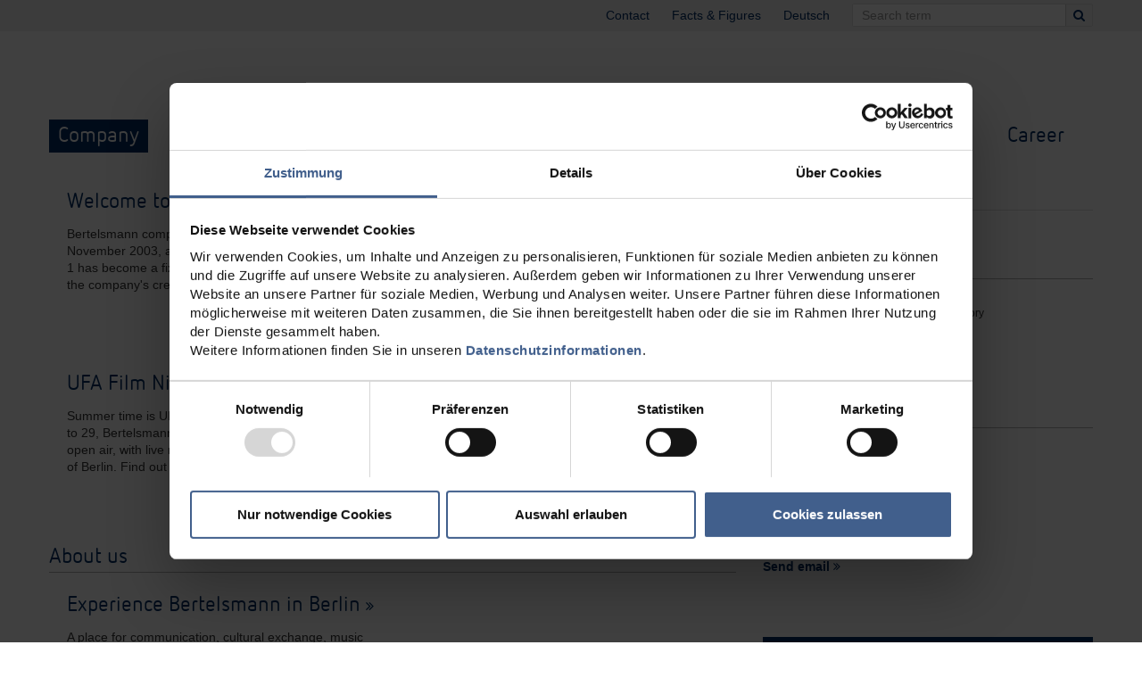

--- FILE ---
content_type: text/html;charset=UTF-8
request_url: https://www.bertelsmann.com/company/corporate-center/bertelsmann-in-berlin/
body_size: 8514
content:
<!DOCTYPE html>
<html lang="en">
		<head>
	<meta name="language" content="en" />
	<meta http-equiv="Content-Type" content="text/html; charset=utf-8" />
	<meta http-equiv="X-UA-Compatible" content="IE=edge" />
<!-- begin noindex -->
	<meta name="description" lang="en" content="International media company and it’s divisions; information for all interested people, journalists and applicants; financial data and business details"/>
	<meta name="author" content="Bertelsmann SE &amp; Co. KGaA (www.bertelsmann.com)" />
	<meta name="copyright" content="Bertelsmann SE &amp; Co. KGaA (www.bertelsmann.com)"/>
	<meta name="keywords" lang="en" content="jobs, career, jobs and career, job opportunities, job offer, job application, application, recruitment, profession, training, internship, trainee, career website, job portal, graduate portal, bank, employee, apprentice, student, graduate, job, pupil, finance, financial services, work, working place, manager, employed, online application, initiative application, recruiting, recruitment, human resources,Corporate Responsibility, Corporate Social Responsibility"/>
	<meta name="DC.Publisher" content="Bertelsmann SE &amp; Co. KGaA, Carl-Bertelsmann-Straße 270, D-33311 Gütersloh, www.bertelsmann.com"/>
	<meta name="DC.Language" content="en"/>
	<meta name="DC.Rights" content="All rights reserved by Bertelsmann SE &amp; Co. KGaA"/>
	<meta name="viewport" content="width=device-width, initial-scale=1.0" />
	<meta name="apple-mobile-web-app-capable" content="yes" />
	<meta name="apple-mobile-web-app-status-bar-style" content="black" />	
	<meta property="og:image" content="https://www.bertelsmann.com/media/layout/images/share-icon_social_media_share_icon_facebook.jpg" />
	<meta name="twitter:image" content="https://www.bertelsmann.com/media/layout/images/share-icon_social_media_share_icon_twitter.jpg"/>
	<meta property="og:description" content="Information about the international media enterprise and it&#39;s corporate divisions RTL Group, Penguin Random House, Gruner + Jahr, Arvato; detailed information for journalists in the Bertelsmann SE &amp; Co. KGaA&#39;s Press Center as well as everything about Corporate Responsibility activities at Bertelsmann." />
	<meta name="twitter:description" content="Information about the international media enterprise and it&#39;s corporate divisions RTL Group, Penguin Random House, Gruner + Jahr, Arvato; detailed information for journalists in the Bertelsmann SE &amp; Co. KGaA&#39;s Press Center as well as everything about Corporate Responsibility activities at Bertelsmann."/>
	<meta property="article:publisher" content="https://www.facebook.com/Bertelsmann" />	
    <meta property="og:type" content="website" />
	<meta name="twitter:card" value="summary" />
	<meta name="twitter:site" value="@Bertelsmann_com"/>
	<link rel="shortcut icon" href="/favicon.ico" type="image/x-icon" />
	<link rel="stylesheet" href="/bercs/css/bootstrap.css" />
	<link rel="stylesheet" href="/bercs/css/font-awesome.min.css" />
	<link rel="stylesheet" href="/bercs/css/plyr.min.css" />
	<!--[if IE 7]>
	<link rel="stylesheet" href="/bercs/css/font-awesome-ie7.min.css"/>
	<![endif]-->
	<link rel="stylesheet" href="/bercs/css/styles.css?v=2" />
	<link rel="stylesheet" href="/bercs/css/print.css" media="print" />
	<title>Bertelsmann in Berlin - Bertelsmann SE &amp; Co. KGaA</title>
	<meta property="og:title" content="Bertelsmann in Berlin - Bertelsmann SE &amp; Co. KGaA" />
	<meta property="twitter:title" content="Bertelsmann in Berlin - Bertelsmann SE &amp; Co. KGaA" />
		<meta name="DC.Identifier" content="https://www.bertelsmann.com"/>
	<meta property="og:url" content="https://www.bertelsmann.com/company/corporate-center/bertelsmann-in-berlin/"/>                           
	<meta name="twitter:url" content="https://www.bertelsmann.com/company/corporate-center/bertelsmann-in-berlin/"/>
	<!--ACTIVATED: SourcePoint-->
			<script id="Cookiebot" src="https://consent.cookiebot.com/uc.js" data-cbid="5eece7a0-65f4-47df-a6bc-7d538d830453" data-blockingmode="auto"  data-georegions="{'region':'US-06','cbid':'b360d1ec-f19c-47e9-818c-818e1c365482'}" type="text/javascript"></script>
		<!--ACTIVATED: google_tag_manager-->
<!-- Google Tag Manager -->
<script>
if(!!Cookiebot) {
console.log('Cookiebot.consent.marketing',Cookiebot.consent.marketing)
}
if(Cookiebot.consent.marketing) {
(function(w,d,s,l,i){w[l]=w[l]||[];w[l].push({'gtm.start':
new Date().getTime(),event:'gtm.js'});var f=d.getElementsByTagName(s)[0],
j=d.createElement(s),dl=l!='dataLayer'?'&l='+l:'';j.async=true;j.src=
'https://www.googletagmanager.com/gtm.js?id='+i+dl;f.parentNode.insertBefore(j,f);
})(window,document,'script','dataLayer','GTM-KTG6XQZ');
}</script>
<!-- End Google Tag Manager -->
		<script type="text/javascript" src="/bercs/js/jquery-1.9.1.min.js"></script>
	<script type="text/javascript" src="/bercs/bootstrap/js/bootstrap-typeahead.js"></script>
	<script type="text/javascript" src="/bercs/bootstrap/js/bootstrap-modal.js"></script>
	<script type="text/javascript" src="/bercs/js/matchmedia.js"></script>
	<script type="text/javascript" src="/bercs/js/picturefill.js"></script>
	<script type="text/javascript" src="/bercs/js/jquery-migrate-1.2.1.min.js"></script>
    <script type="text/javascript" src="/bercs/js/jquery.address-1.5.min.js"></script>
    <script type="text/javascript" src="/bercs/js/plyr.js"></script>
	<script type="text/javascript" src="/bercs/js/scripts.js"></script>	
	<script type="text/javascript" src="/bercs/js/domwrite.js"></script>	
	<script type="text/javascript" src="/bercs/js/functions.js?v=25 Oct 2022"></script>
	<script type="text/javascript" src="/bercs/js/nx_search.js"></script>
	<!--[if IE 8]>
	<script type="text/javascript" src="/bercs/js/respond.min.js"></script>
	<![endif]-->
	<!-- end noindex -->
</head>

<body itemscope 
		data-page-id="2847786" 
		data-publish-date="04.09.2025" 
		data-page-type="Divisionsseite" 
		data-page-depth="4" 
>
	<!--ACTIVATED: google_tag_manager_noscript-->
					<!-- Google Tag Manager (noscript) -->
<noscript><iframe src="https://www.googletagmanager.com/ns.html?id=GTM-KTG6XQZ"
height="0" width="0" style="display:none;visibility:hidden"></iframe></noscript>
<!-- End Google Tag Manager (noscript) -->
		<!-- begin noindex -->
<div style="display:none;">
	<div itemprop="name">Bertelsmann in Berlin - Bertelsmann SE &amp; Co. KGaA</div>
		<img itemprop="image" src="/media/layout/images/share-icon_social_media_share_icon_googleplus.jpg" />
	<p itemprop="description">Information about the international media enterprise and it&#39;s corporate divisions RTL Group, Penguin Random House, Gruner + Jahr, Arvato; detailed information for journalists in the Bertelsmann SE &amp; Co. KGaA&#39;s Press Center as well as everything about Corporate Responsibility activities at Bertelsmann.</p>
</div>
<!-- header start -->
<div id="header" role="header">
	<script type="text/javascript">
		var lang = "en";
	</script>
	<!-- service navigation start -->
<div id="service-bar">
	<div class="container">
		<div class="span12">
			<div id="search">
				<form method="post" id="topQueryForm" action="/common/search/">
					<label for="topQueryPattern">Search term</label>
					<input type="text" name="query" placeholder="Search term" autocomplete="off" id="topQueryPattern"/>
					<button type="submit"  aria-label="Search"><i class="icon-search"></i></button>
				</form>
			</div>
				<nav><div id="nav-service" class="navigation" role="navigation">
				<ul>
						<li>
							<a href="/meta/contact/">Contact</a>
						</li>
						<li>
							<a href="/meta/facts-and-figures/">Facts &amp; Figures</a>
						</li>
					<li><a href="https://www.bertelsmann.de/unternehmen/corporate-center/bertelsmann-in-berlin/">Deutsch</a></li>	
						</ul>	
			</div></nav>
		</div>
	</div>
</div>
<!-- service navigation end -->

	<div class="container">
		<div class="row">
			<div class="span12">
				<div class="header">
					<a href="/" id="logo" title="Bertelsmann">
			<div data-picture data-alt="">
				<div data-src="/media/layout/images/logos/header/logo-bertelsmann.png_header_logo_gt_1200_grid.png"></div>
				<div data-src='/media/layout/images/logos/header/logo-bertelsmann.png_header_logo_gt_1200_retina.png' data-media='(-webkit-min-device-pixel-ratio: 2), (min-resolution: 192dpi), (min-resolution: 2dppx)'></div>
				<!-- Fallback content for non-JS browsers. Same img src as the initial, unqualified source element. -->
				<noscript><img src="/media/layout/images/logos/header/logo-bertelsmann.png_header_logo_gt_1200_grid.png" alt=""></noscript>
			</div>

					</a>
				</div>
					<!-- main navigation start -->
<div id="nav-main" class="navigation">
	<div id="mobile-select"><i class="icon-reorder"></i></div>
	<nav>
			<ul class="navlevel-1">
	        		<li class="active" data-level="0">
				<a href="/company/">Company</a>
				<ul class="navlevel-2">
	        		<li class="" data-level="1">
				<a href="/company/company-profile/">Company Profile</a>
				</li>
	        		<li class="" data-level="1">
				<a href="/company/alliances/">Alliances<i class="icon-angle-right"></i></a>
				<ul class="navlevel-3">
	        		<li class="" data-level="2">
				<a href="/company/alliances/content/">Content</a>
				</li>
	        		<li class="" data-level="2">
				<a href="/company/alliances/advertising/">Advertising</a>
				</li>
	        		<li class="" data-level="2">
				<a href="/company/alliances/technology-and-data/">Technology & Data</a>
				</li></ul></li>
	        		<li class="" data-level="1">
				<a href="/company/shareholder-structure/">Shareholder Structure</a>
				</li>
	        		<li class="" data-level="1">
				<a href="/company/management/">Management</a>
				</li>
	        		<li class="" data-level="1">
				<a href="/company/supervisory-board/">Supervisory Board</a>
				</li>
	        		<li class="" data-level="1">
				<a href="/company/essentials/">Our Values<i class="icon-angle-right"></i></a>
				<ul class="navlevel-3">
	        		<li class="" data-level="2">
				<a href="/company/essentials/essentials/">Essentials</a>
				</li>
	        		<li class="" data-level="2">
				<a href="/company/essentials/compliance/">Compliance</a>
				</li></ul></li>
	        		<li class="" data-level="1">
				<a href="/company/corporate-center/">Corporate Center<i class="icon-angle-right"></i></a>
				<ul class="navlevel-3">
	        		<li class="" data-level="2">
				<a href="/company/corporate-center/guetersloh/">Gütersloh</a>
				</li>
	        		<li class="" data-level="2">
				<a href="/company/corporate-center/new-york/">New York</a>
				</li>
	        		<li class="" data-level="2">
				<a href="/company/corporate-center/bertelsmann-in-berlin/">Bertelsmann in Berlin</a>
				</li></ul></li>
	        		<li class="" data-level="1">
				<a href="/company/public-affairs/">Public Affairs</a>
				</li>
	        		<li class="" data-level="1">
				<a href="/company/cultural-affairs/">Cultural Affairs<i class="icon-angle-right"></i></a>
				<ul class="navlevel-3">
	        		<li class="" data-level="2">
				<a href="/company/cultural-affairs/archivio-storico-ricordi/index-2.jsp">Archivio Storico Ricordi</a>
				</li>
	        		<li class="" data-level="2">
				<a href="/company/cultural-affairs/silent-movie-heritage/">Silent Movie Heritage</a>
				</li>
	        		<li class="" data-level="2">
				<a href="/company/cultural-affairs/literature-at-bertelsmann/">Literature: the Blue Sofa</a>
				</li>
	        		<li class="" data-level="2">
				<a href="/company/cultural-affairs/exhibitions/">Exhibitions</a>
				</li>
	        		<li class="" data-level="2">
				<a href="/company/cultural-affairs/ufa-film-nights/">UFA Film Nights</a>
				</li></ul></li>
	        		<li class="" data-level="1">
				<a href="/company/history/">History</a>
				</li></ul></li>
	        		<li class="" data-level="0">
				<a href="/divisions/">Divisions</a>
				<ul class="navlevel-2">
	        		<li class="" data-level="1">
				<a href="/divisions/rtl-group/">RTL Group</a>
				</li>
	        		<li class="" data-level="1">
				<a href="/divisions/penguin-random-house/">Penguin Random House</a>
				</li>
	        		<li class="" data-level="1">
				<a href="/divisions/bmg/">BMG</a>
				</li>
	        		<li class="" data-level="1">
				<a href="/divisions/arvato/">Arvato Group</a>
				</li>
	        		<li class="" data-level="1">
				<a href="/divisions/bertelsmann-printing-group/">Bertelsmann Marketing Services</a>
				</li>
	        		<li class="" data-level="1">
				<a href="/divisions/bertelsmann-education-group/">Bertelsmann Education Group</a>
				</li>
	        		<li class="" data-level="1">
				<a href="/divisions/bertelsmann-investments/">Bertelsmann Investments</a>
				</li></ul></li>
	        		<li class="" data-level="0">
				<a href="/strategy/">Strategy</a>
				</li>
	        		<li class="" data-level="0">
				<a href="/corporate-responsibility/">Corporate Responsibility</a>
				<ul class="navlevel-2">
	        		<li class="" data-level="1">
				<a href="/corporate-responsibility/values/">Values<i class="icon-angle-right"></i></a>
				<ul class="navlevel-3">
	        		<li class="" data-level="2">
				<a href="/corporate-responsibility/values/autonomy/">Autonomy</a>
				</li>
	        		<li class="" data-level="2">
				<a href="/corporate-responsibility/values/diversity/index-2.jsp">Diversity</a>
				</li>
	        		<li class="" data-level="2">
				<a href="/corporate-responsibility/values/collaboration/">Collaboration</a>
				</li></ul></li>
	        		<li class="" data-level="1">
				<a href="/corporate-responsibility/strategy/">Strategy<i class="icon-angle-right"></i></a>
				<ul class="navlevel-3">
	        		<li class="" data-level="2">
				<a href="/corporate-responsibility/strategy/management/">Management</a>
				</li>
	        		<li class="" data-level="2">
				<a href="/corporate-responsibility/strategy/stakeholderdialog/">Stakeholder Dialog</a>
				</li>
	        		<li class="" data-level="2">
				<a href="/corporate-responsibility/strategy/focus-topics/">Focus Topics</a>
				</li></ul></li>
	        		<li class="" data-level="1">
				<a href="/corporate-responsibility/projects-worldwide/">Engagement</a>
				</li>
	        		<li class="" data-level="1">
				<a href="/corporate-responsibility/reporting/">Reporting</a>
				</li></ul></li>
	        		<li class=" layerleft" data-level="0">
				<a href="/news-and-media/">News & Media</a>
				<ul class="navlevel-2">
	        		<li class="" data-level="1">
				<a href="/news-and-media/news/">News</a>
				</li>
	        		<li class="" data-level="1">
				<a href="/news-and-media/specials/">Specials</a>
				</li>
	        		<li class="" data-level="1">
				<a href="/news-and-media/social-media-newsroom/">Social Media Newsroom</a>
				</li>
	        		<li class="" data-level="1">
				<a href="/news-and-media/videos/">Videos</a>
				</li>
	        		<li class="" data-level="1">
				<a href="/news-and-media/podcasts/">Podcasts</a>
				</li>
	        		<li class="" data-level="1">
				<a href="/news-and-media/photographs/">Photographs</a>
				</li>
	        		<li class="" data-level="1">
				<a href="/news-and-media/materials/">Materials<i class="icon-angle-right"></i></a>
				<ul class="navlevel-3">
	        		<li class="" data-level="2">
				<a href="/news-and-media/materials/financial-reports/">Financial Reports</a>
				</li>
	        		<li class="" data-level="2">
				<a href="/news-and-media/materials/presentations/">Presentations</a>
				</li></ul></li>
	        		<li class="" data-level="1">
				<a href="/news-and-media/service/infoservice/">Service<i class="icon-angle-right"></i></a>
				<ul class="navlevel-3">
	        		<li class="" data-level="2">
				<a href="/news-and-media/service/infoservice/">Infoservice</a>
				</li></ul></li>
	        		<li class="" data-level="1">
				<a href="/news-and-media/contact/">Contact</a>
				</li></ul></li>
	        		<li class=" layerleft" data-level="0">
				<a href="/investor-relations/">Investor Relations</a>
				<ul class="navlevel-2">
	        		<li class="" data-level="1">
				<a href="/investor-relations/bertelsmann-at-a-glance/">Bertelsmann at a Glance<i class="icon-angle-right"></i></a>
				<ul class="navlevel-3">
	        		<li class="" data-level="2">
				<a href="/investor-relations/bertelsmann-at-a-glance/shareholders/">Shareholders</a>
				</li>
	        		<li class="" data-level="2">
				<a href="/investor-relations/bertelsmann-at-a-glance/financial-figures/">Financial Figures</a>
				</li>
	        		<li class="" data-level="2">
				<a href="/investor-relations/bertelsmann-at-a-glance/directors-dealings/">Directors' Dealings</a>
				</li>
	        		<li class="" data-level="2">
				<a href="/investor-relations/bertelsmann-at-a-glance/corporate-governance/">Corporate Governance</a>
				</li>
	        		<li class="" data-level="2">
				<a href="/investor-relations/bertelsmann-at-a-glance/corporate-responsibility/">Corporate Responsibility</a>
				</li>
	        		<li class="" data-level="2">
				<a href="/investor-relations/bertelsmann-at-a-glance/faq/">FAQ</a>
				</li></ul></li>
	        		<li class="" data-level="1">
				<a href="/investor-relations/financial-strategy/">Financial Strategy<i class="icon-angle-right"></i></a>
				<ul class="navlevel-3">
	        		<li class="" data-level="2">
				<a href="/investor-relations/financial-strategy/capital-market-orientation/">Capital Market Orientation</a>
				</li>
	        		<li class="" data-level="2">
				<a href="/investor-relations/financial-strategy/financial-targets/">Financial Targets</a>
				</li>
	        		<li class="" data-level="2">
				<a href="/investor-relations/financial-strategy/credit-rating/">Credit Rating</a>
				</li>
	        		<li class="" data-level="2">
				<a href="/investor-relations/financial-strategy/maturity-structure/">Maturity Structure</a>
				</li>
	        		<li class="" data-level="2">
				<a href="/investor-relations/financial-strategy/faq/">FAQ</a>
				</li></ul></li>
	        		<li class="" data-level="1">
				<a href="/investor-relations/profit-participation-certificates/">Profit Participation Certificates<i class="icon-angle-right"></i></a>
				<ul class="navlevel-3">
	        		<li class="" data-level="2">
				<a href="/investor-relations/profit-participation-certificates/overview/">Overview</a>
				</li>
	        		<li class="" data-level="2">
				<a href="/investor-relations/profit-participation-certificates/price-information/">Price Information</a>
				</li>
	        		<li class="" data-level="2">
				<a href="/investor-relations/profit-participation-certificates/characteristics/">Characteristics</a>
				</li>
	        		<li class="" data-level="2">
				<a href="/investor-relations/profit-participation-certificates/faq/">FAQ</a>
				</li></ul></li>
	        		<li class="" data-level="1">
				<a href="/investor-relations/bonds/">Bonds<i class="icon-angle-right"></i></a>
				<ul class="navlevel-3">
	        		<li class="" data-level="2">
				<a href="/investor-relations/bonds/listed-bonds/">Listed Bonds</a>
				</li>
	        		<li class="" data-level="2">
				<a href="/investor-relations/bonds/promissory-notes/">Promissory Notes</a>
				</li>
	        		<li class="" data-level="2">
				<a href="/investor-relations/bonds/debt-issuance-programme/">Debt Issuance Programme</a>
				</li>
	        		<li class="" data-level="2">
				<a href="/investor-relations/bonds/faq/">FAQ</a>
				</li></ul></li>
	        		<li class="" data-level="1">
				<a href="/investor-relations/financial-publications/">Financial Publications<i class="icon-angle-right"></i></a>
				<ul class="navlevel-3">
	        		<li class="" data-level="2">
				<a href="/investor-relations/financial-publications/financial-reports/">Financial Reports</a>
				</li>
	        		<li class="" data-level="2">
				<a href="/investor-relations/financial-publications/presentations/">Presentations</a>
				</li></ul></li>
	        		<li class="" data-level="1">
				<a href="/investor-relations/financial-calendar/">Financial Calendar</a>
				</li>
	        		<li class="" data-level="1">
				<a href="/investor-relations/financial-news/">Financial News</a>
				</li>
	        		<li class="" data-level="1">
				<a href="/investor-relations/contact/">Contact</a>
				</li></ul></li>
	        		<li class=" layerleft" data-level="0">
				<a href="/career/">Career</a>
				</li>
			</ul>
	</nav>
</div>
<!-- main navigation end -->
</div>
		</div>
	</div>
</div>
<!-- header end -->
<!-- end noindex -->
<!-- fullsize mediapane start -->
<div id="mediapane" >
	<div class="items">
			<div class="item" >
				<!-- begin noindex -->
<!-- end noindex -->
			<div data-picture data-alt="Unter den Linden 1">
				<div data-src="/media/unter-den-linden-1/final/01-header/02-udl-gebaeude-abenddaemmerung-3200x800_stage_gt_1200_grid.jpg"></div>
				<div data-src='/media/unter-den-linden-1/final/01-header/02-udl-gebaeude-abenddaemmerung-3200x800_stage_lt_768_grid.jpg' data-media='(max-width: 767px)'></div>
				<div data-src='/media/unter-den-linden-1/final/01-header/02-udl-gebaeude-abenddaemmerung-3200x800_stage_lt_768_retina.jpg' data-media='(max-width: 767px) and (-webkit-min-device-pixel-ratio: 2), (max-width: 767px) and (min-resolution: 192dpi), (max-width: 767px) and (min-resolution: 2dppx)'></div>
				<div data-src='/media/unter-den-linden-1/final/01-header/02-udl-gebaeude-abenddaemmerung-3200x800_stage_gt_768_grid.jpg' data-media='(min-width: 768px)'></div>
				<div data-src='/media/unter-den-linden-1/final/01-header/02-udl-gebaeude-abenddaemmerung-3200x800_stage_gt_768_retina.jpg' data-media='(min-width: 768px) and (-webkit-min-device-pixel-ratio: 2), (min-width: 768px) and (min-resolution: 192dpi), (min-width: 768px) and (min-resolution: 2dppx)'></div>
				<div data-src='/media/unter-den-linden-1/final/01-header/02-udl-gebaeude-abenddaemmerung-3200x800_stage_gt_980_grid.jpg' data-media='(min-width: 980px)'></div>
				<div data-src='/media/unter-den-linden-1/final/01-header/02-udl-gebaeude-abenddaemmerung-3200x800_stage_gt_980_retina.jpg' data-media='(min-width: 980px) and (-webkit-min-device-pixel-ratio: 2), (min-width: 980px) and (min-resolution: 192dpi), (min-width: 980px) and (min-resolution: 2dppx)'></div>
				<div data-src='/media/unter-den-linden-1/final/01-header/02-udl-gebaeude-abenddaemmerung-3200x800_stage_gt_1200_grid.jpg' data-media='(min-width: 1200px)'></div>
				<div data-src='/media/unter-den-linden-1/final/01-header/02-udl-gebaeude-abenddaemmerung-3200x800_stage_gt_1200_retina.jpg' data-media='(min-width: 1200px) and (-webkit-min-device-pixel-ratio: 2), (min-width: 1200px) and (min-resolution: 192dpi), (min-width: 1200px) and (min-resolution: 2dppx)'></div>
				<!-- Fallback content for non-JS browsers. Same img src as the initial, unqualified source element. -->
				<noscript><img src="/media/unter-den-linden-1/final/01-header/02-udl-gebaeude-abenddaemmerung-3200x800_stage_gt_1200_grid.jpg" alt="Unter den Linden 1"></noscript>
			</div>

<!-- begin noindex -->
<div class="content"><a href="#" style="cursor:default;" onclick="return false;">	
	<!--<div class="headline">Unter den Linden 1 </div>	-->
	<div class="headline"> Unter den Linden <span class="nobr">1 </span></div>
	<div class="claim">Bertelsmann in Berlin</div>	
	</a>
</div>
<!-- end noindex -->

			</div>
	</div>
</div>
<!-- fullsize mediapane end -->

	<div id="content" role="main">
		<div class="container">
			<div class="row content content-start" role="article">
				<div class="span8" id="left">
							<div class="teaser plain nolink ">
<a name="anc_2849110"></a>
<div class="content">
	<h3>
		Welcome to Bertelsmann Unter den Linden 
	</h3>
	<p>Bertelsmann completed and opened its representative premises at this famous address in Germany&#39;s capital city in November 2003, and has achieved a great deal since then with this vibrant place of encounters. Unter den Linden 1 has become a fixture in the cultural and social scenery of Berlin – a place for dialogue as well as a showcase for the company&#39;s creative diversity.</p>
</div>
</div>
 	
		<div class="teaser image-right  ">
<a name="anc_7948294"></a>
<a href="/news-and-media/specials/ufa-film-nights/index-2.jsp">
<div class="teaser-image">
			<div data-picture data-alt="UFA Film Nights">
				<div data-src="/media/kultur/2025-ufn-engl-16x9_teaser_2_3_gt_1200_grid.png"></div>
				<div data-src='/media/kultur/2025-ufn-engl-16x9_teaser_2_3_lt_768_grid.png' data-media='(max-width: 767px)'></div>
				<div data-src='/media/kultur/2025-ufn-engl-16x9_teaser_2_3_lt_768_retina.png' data-media='(max-width: 767px) and (-webkit-min-device-pixel-ratio: 2), (max-width: 767px) and (min-resolution: 192dpi), (max-width: 767px) and (min-resolution: 2dppx)'></div>
				<div data-src='/media/kultur/2025-ufn-engl-16x9_teaser_2_3_gt_768_grid.png' data-media='(min-width: 768px)'></div>
				<div data-src='/media/kultur/2025-ufn-engl-16x9_teaser_2_3_gt_768_retina.png' data-media='(min-width: 768px) and (-webkit-min-device-pixel-ratio: 2), (min-width: 768px) and (min-resolution: 192dpi), (min-width: 768px) and (min-resolution: 2dppx)'></div>
				<div data-src='/media/kultur/2025-ufn-engl-16x9_teaser_2_3_gt_980_grid.png' data-media='(min-width: 980px)'></div>
				<div data-src='/media/kultur/2025-ufn-engl-16x9_teaser_2_3_gt_980_retina.png' data-media='(min-width: 980px) and (-webkit-min-device-pixel-ratio: 2), (min-width: 980px) and (min-resolution: 192dpi), (min-width: 980px) and (min-resolution: 2dppx)'></div>
				<div data-src='/media/kultur/2025-ufn-engl-16x9_teaser_2_3_gt_1200_grid.png' data-media='(min-width: 1200px)'></div>
				<div data-src='/media/kultur/2025-ufn-engl-16x9_teaser_2_3_gt_1200_retina.png' data-media='(min-width: 1200px) and (-webkit-min-device-pixel-ratio: 2), (min-width: 1200px) and (min-resolution: 192dpi), (min-width: 1200px) and (min-resolution: 2dppx)'></div>
				<!-- Fallback content for non-JS browsers. Same img src as the initial, unqualified source element. -->
				<noscript><img src="/media/kultur/2025-ufn-engl-16x9_teaser_2_3_gt_1200_grid.png" alt="UFA Film Nights"></noscript>
			</div>

</div>
<div class="teaser-content">
	<h3>
		UFA Film Nights <i class="icon-double-angle-right"></i>
	</h3>
	<p>Summer time is UFA Film Nights time! From August 27 to 29, Bertelsmann presented the silent movie festival open air, with live musical accompaniment in the heart of Berlin. Find out more ⟫</p>
</div>
</a>
</div>
 	
<h3 class="headline-single"><a href="#" style="cursor:default;text-decoration:none;display:block;" onclick="return false;">About us</a></h3> 	
		<div class="teaser image-right  ">
<a name="anc_2849122"></a>
<a href="/company/corporate-center/bertelsmann-in-berlin/about-us/">
<div class="teaser-image">
			<div data-picture data-alt="Experience Bertelsmann in Berlin">
				<div data-src="/media/unter-den-linden-1/final/02-ueber-uns/ueber-uns-hausansichten-aussen/udl1-hausansicht-aussen-tag-frontal-udl001-1600-900_teaser_2_3_gt_1200_grid.jpg"></div>
				<div data-src='/media/unter-den-linden-1/final/02-ueber-uns/ueber-uns-hausansichten-aussen/udl1-hausansicht-aussen-tag-frontal-udl001-1600-900_teaser_2_3_lt_768_grid.jpg' data-media='(max-width: 767px)'></div>
				<div data-src='/media/unter-den-linden-1/final/02-ueber-uns/ueber-uns-hausansichten-aussen/udl1-hausansicht-aussen-tag-frontal-udl001-1600-900_teaser_2_3_lt_768_retina.jpg' data-media='(max-width: 767px) and (-webkit-min-device-pixel-ratio: 2), (max-width: 767px) and (min-resolution: 192dpi), (max-width: 767px) and (min-resolution: 2dppx)'></div>
				<div data-src='/media/unter-den-linden-1/final/02-ueber-uns/ueber-uns-hausansichten-aussen/udl1-hausansicht-aussen-tag-frontal-udl001-1600-900_teaser_2_3_gt_768_grid.jpg' data-media='(min-width: 768px)'></div>
				<div data-src='/media/unter-den-linden-1/final/02-ueber-uns/ueber-uns-hausansichten-aussen/udl1-hausansicht-aussen-tag-frontal-udl001-1600-900_teaser_2_3_gt_768_retina.jpg' data-media='(min-width: 768px) and (-webkit-min-device-pixel-ratio: 2), (min-width: 768px) and (min-resolution: 192dpi), (min-width: 768px) and (min-resolution: 2dppx)'></div>
				<div data-src='/media/unter-den-linden-1/final/02-ueber-uns/ueber-uns-hausansichten-aussen/udl1-hausansicht-aussen-tag-frontal-udl001-1600-900_teaser_2_3_gt_980_grid.jpg' data-media='(min-width: 980px)'></div>
				<div data-src='/media/unter-den-linden-1/final/02-ueber-uns/ueber-uns-hausansichten-aussen/udl1-hausansicht-aussen-tag-frontal-udl001-1600-900_teaser_2_3_gt_980_retina.jpg' data-media='(min-width: 980px) and (-webkit-min-device-pixel-ratio: 2), (min-width: 980px) and (min-resolution: 192dpi), (min-width: 980px) and (min-resolution: 2dppx)'></div>
				<div data-src='/media/unter-den-linden-1/final/02-ueber-uns/ueber-uns-hausansichten-aussen/udl1-hausansicht-aussen-tag-frontal-udl001-1600-900_teaser_2_3_gt_1200_grid.jpg' data-media='(min-width: 1200px)'></div>
				<div data-src='/media/unter-den-linden-1/final/02-ueber-uns/ueber-uns-hausansichten-aussen/udl1-hausansicht-aussen-tag-frontal-udl001-1600-900_teaser_2_3_gt_1200_retina.jpg' data-media='(min-width: 1200px) and (-webkit-min-device-pixel-ratio: 2), (min-width: 1200px) and (min-resolution: 192dpi), (min-width: 1200px) and (min-resolution: 2dppx)'></div>
				<!-- Fallback content for non-JS browsers. Same img src as the initial, unqualified source element. -->
				<noscript><img src="/media/unter-den-linden-1/final/02-ueber-uns/ueber-uns-hausansichten-aussen/udl1-hausansicht-aussen-tag-frontal-udl001-1600-900_teaser_2_3_gt_1200_grid.jpg" alt="Experience Bertelsmann in Berlin"></noscript>
			</div>

</div>
<div class="teaser-content">
	<h3>
		Experience Bertelsmann in Berlin <i class="icon-double-angle-right"></i>
	</h3>
	<p>A place for communication, cultural exchange, music and literature, as well as an architectural jewel in a historic setting: Bertelsmann’s representative premises at Unter den Linden 1 is all this –and has firmly established itself as a vibrant meeting point in Berlin since its opening in 2003.</p>
</div>
</a>
</div>
 	
		<div class="teaser  ">
<a name="anc_2849123"></a>
<a href="/company/corporate-center/bertelsmann-in-berlin/history/">
<div class="teaser-image">
			<div data-picture data-alt="An eventful history">
				<div data-src="/media/unter-den-linden-1/final/03-geschichte/geschichte-main/udl1-geschichte-aussenansicht-03-1600-900_teaser_2_3_gt_1200_grid.jpg"></div>
				<div data-src='/media/unter-den-linden-1/final/03-geschichte/geschichte-main/udl1-geschichte-aussenansicht-03-1600-900_teaser_2_3_lt_768_grid.jpg' data-media='(max-width: 767px)'></div>
				<div data-src='/media/unter-den-linden-1/final/03-geschichte/geschichte-main/udl1-geschichte-aussenansicht-03-1600-900_teaser_2_3_lt_768_retina.jpg' data-media='(max-width: 767px) and (-webkit-min-device-pixel-ratio: 2), (max-width: 767px) and (min-resolution: 192dpi), (max-width: 767px) and (min-resolution: 2dppx)'></div>
				<div data-src='/media/unter-den-linden-1/final/03-geschichte/geschichte-main/udl1-geschichte-aussenansicht-03-1600-900_teaser_2_3_gt_768_grid.jpg' data-media='(min-width: 768px)'></div>
				<div data-src='/media/unter-den-linden-1/final/03-geschichte/geschichte-main/udl1-geschichte-aussenansicht-03-1600-900_teaser_2_3_gt_768_retina.jpg' data-media='(min-width: 768px) and (-webkit-min-device-pixel-ratio: 2), (min-width: 768px) and (min-resolution: 192dpi), (min-width: 768px) and (min-resolution: 2dppx)'></div>
				<div data-src='/media/unter-den-linden-1/final/03-geschichte/geschichte-main/udl1-geschichte-aussenansicht-03-1600-900_teaser_2_3_gt_980_grid.jpg' data-media='(min-width: 980px)'></div>
				<div data-src='/media/unter-den-linden-1/final/03-geschichte/geschichte-main/udl1-geschichte-aussenansicht-03-1600-900_teaser_2_3_gt_980_retina.jpg' data-media='(min-width: 980px) and (-webkit-min-device-pixel-ratio: 2), (min-width: 980px) and (min-resolution: 192dpi), (min-width: 980px) and (min-resolution: 2dppx)'></div>
				<div data-src='/media/unter-den-linden-1/final/03-geschichte/geschichte-main/udl1-geschichte-aussenansicht-03-1600-900_teaser_2_3_gt_1200_grid.jpg' data-media='(min-width: 1200px)'></div>
				<div data-src='/media/unter-den-linden-1/final/03-geschichte/geschichte-main/udl1-geschichte-aussenansicht-03-1600-900_teaser_2_3_gt_1200_retina.jpg' data-media='(min-width: 1200px) and (-webkit-min-device-pixel-ratio: 2), (min-width: 1200px) and (min-resolution: 192dpi), (min-width: 1200px) and (min-resolution: 2dppx)'></div>
				<!-- Fallback content for non-JS browsers. Same img src as the initial, unqualified source element. -->
				<noscript><img src="/media/unter-den-linden-1/final/03-geschichte/geschichte-main/udl1-geschichte-aussenansicht-03-1600-900_teaser_2_3_gt_1200_grid.jpg" alt="An eventful history"></noscript>
			</div>
			<!-- begin noindex -->
			<div class="copyright"><span>&copy; Stiftung Stadtmuseum Berlin, Fotograf: Friedrich Albert Schwarz</span></div>
			<!-- end noindex -->

</div>
<div class="teaser-content">
	<h3>
		An eventful history <i class="icon-double-angle-right"></i>
	</h3>
	<p>By reconstructing the Classicistic façade of the City Commandant&#39;s Headquarters, Bertelsmann closed an architectural gap in the urban landscape. This striking building, rebuilt on its historic original site in the heart of Berlin and opened in 2003, provides a reminder of the location&#39;s eventful history.</p>
</div>
</a>
</div>
 	
		<div class="teaser image-right  video-teaser">
<a name="anc_2849124"></a>
<a href="/company/corporate-center/bertelsmann-in-berlin/about-us/the-interior-an-inner-life-radiant-with-light-and-multimedia.jsp">
<div class="teaser-image videocontainer" id="video_770013_teaser_content">
			<div data-picture data-alt="The interior">
				<div data-src="/media/unter-den-linden-1/final/interieur/160422-ber-nhm-0062_teaser_2_3_gt_1200_grid.jpg"></div>
				<div data-src='/media/unter-den-linden-1/final/interieur/160422-ber-nhm-0062_teaser_2_3_lt_768_grid.jpg' data-media='(max-width: 767px)'></div>
				<div data-src='/media/unter-den-linden-1/final/interieur/160422-ber-nhm-0062_teaser_2_3_lt_768_retina.jpg' data-media='(max-width: 767px) and (-webkit-min-device-pixel-ratio: 2), (max-width: 767px) and (min-resolution: 192dpi), (max-width: 767px) and (min-resolution: 2dppx)'></div>
				<div data-src='/media/unter-den-linden-1/final/interieur/160422-ber-nhm-0062_teaser_2_3_gt_768_grid.jpg' data-media='(min-width: 768px)'></div>
				<div data-src='/media/unter-den-linden-1/final/interieur/160422-ber-nhm-0062_teaser_2_3_gt_768_retina.jpg' data-media='(min-width: 768px) and (-webkit-min-device-pixel-ratio: 2), (min-width: 768px) and (min-resolution: 192dpi), (min-width: 768px) and (min-resolution: 2dppx)'></div>
				<div data-src='/media/unter-den-linden-1/final/interieur/160422-ber-nhm-0062_teaser_2_3_gt_980_grid.jpg' data-media='(min-width: 980px)'></div>
				<div data-src='/media/unter-den-linden-1/final/interieur/160422-ber-nhm-0062_teaser_2_3_gt_980_retina.jpg' data-media='(min-width: 980px) and (-webkit-min-device-pixel-ratio: 2), (min-width: 980px) and (min-resolution: 192dpi), (min-width: 980px) and (min-resolution: 2dppx)'></div>
				<div data-src='/media/unter-den-linden-1/final/interieur/160422-ber-nhm-0062_teaser_2_3_gt_1200_grid.jpg' data-media='(min-width: 1200px)'></div>
				<div data-src='/media/unter-den-linden-1/final/interieur/160422-ber-nhm-0062_teaser_2_3_gt_1200_retina.jpg' data-media='(min-width: 1200px) and (-webkit-min-device-pixel-ratio: 2), (min-width: 1200px) and (min-resolution: 192dpi), (min-width: 1200px) and (min-resolution: 2dppx)'></div>
				<!-- Fallback content for non-JS browsers. Same img src as the initial, unqualified source element. -->
				<noscript><img src="/media/unter-den-linden-1/final/interieur/160422-ber-nhm-0062_teaser_2_3_gt_1200_grid.jpg" alt="The interior"></noscript>
			</div>

</div>
<div class="teaser-content">
	<h3>
		The interior <i class="icon-double-angle-right"></i>
	</h3>
	<p>The contrast with the reconstructed façade is intentional and extends across all three stories. Modern design and future-proof technology dominate the building&#39;s interior.</p>
</div>
</a>
</div>
 	
		<a name="anc_2849126"></a>
<h3 class='headline-single'>Our Public Events</h3>
<div>
	<div class="accordion">
			<div 
				class="accordion-item first active" >
				<h3><i class="icon-minus"></i> UFA Film Nights</h3>
				<div class="accordion-content" >
					<a href="/company/corporate-center/bertelsmann-in-berlin/events/ufa-film-nights/"></a>
						<div class="accordion-table">
						<p>All about the annual silent movie festival UFA Film Nights</p>
						</div>
					<div class="image"><a href="/company/corporate-center/bertelsmann-in-berlin/events/ufa-film-nights/">
			<div data-picture data-alt="UFA Film Nights">
				<div data-src="/media/unter-den-linden-1/final/ufa-filmnaechte-2018/083-ufa-filmnaechte-220818-1162-a_article_landscape_gt_1200_grid.jpg"></div>
				<div data-src='/media/unter-den-linden-1/final/ufa-filmnaechte-2018/083-ufa-filmnaechte-220818-1162-a_article_landscape_lt_768_grid.jpg' data-media='(max-width: 767px)'></div>
				<div data-src='/media/unter-den-linden-1/final/ufa-filmnaechte-2018/083-ufa-filmnaechte-220818-1162-a_article_landscape_lt_768_retina.jpg' data-media='(max-width: 767px) and (-webkit-min-device-pixel-ratio: 2), (max-width: 767px) and (min-resolution: 192dpi), (max-width: 767px) and (min-resolution: 2dppx)'></div>
				<div data-src='/media/unter-den-linden-1/final/ufa-filmnaechte-2018/083-ufa-filmnaechte-220818-1162-a_article_landscape_gt_768_grid.jpg' data-media='(min-width: 768px)'></div>
				<div data-src='/media/unter-den-linden-1/final/ufa-filmnaechte-2018/083-ufa-filmnaechte-220818-1162-a_article_landscape_gt_768_retina.jpg' data-media='(min-width: 768px) and (-webkit-min-device-pixel-ratio: 2), (min-width: 768px) and (min-resolution: 192dpi), (min-width: 768px) and (min-resolution: 2dppx)'></div>
				<div data-src='/media/unter-den-linden-1/final/ufa-filmnaechte-2018/083-ufa-filmnaechte-220818-1162-a_article_landscape_gt_980_grid.jpg' data-media='(min-width: 980px)'></div>
				<div data-src='/media/unter-den-linden-1/final/ufa-filmnaechte-2018/083-ufa-filmnaechte-220818-1162-a_article_landscape_gt_980_retina.jpg' data-media='(min-width: 980px) and (-webkit-min-device-pixel-ratio: 2), (min-width: 980px) and (min-resolution: 192dpi), (min-width: 980px) and (min-resolution: 2dppx)'></div>
				<div data-src='/media/unter-den-linden-1/final/ufa-filmnaechte-2018/083-ufa-filmnaechte-220818-1162-a_article_landscape_gt_1200_grid.jpg' data-media='(min-width: 1200px)'></div>
				<div data-src='/media/unter-den-linden-1/final/ufa-filmnaechte-2018/083-ufa-filmnaechte-220818-1162-a_article_landscape_gt_1200_retina.jpg' data-media='(min-width: 1200px) and (-webkit-min-device-pixel-ratio: 2), (min-width: 1200px) and (min-resolution: 192dpi), (min-width: 1200px) and (min-resolution: 2dppx)'></div>
				<!-- Fallback content for non-JS browsers. Same img src as the initial, unqualified source element. -->
				<noscript><img src="/media/unter-den-linden-1/final/ufa-filmnaechte-2018/083-ufa-filmnaechte-220818-1162-a_article_landscape_gt_1200_grid.jpg" alt="UFA Film Nights"></noscript>
			</div>

					</a></div>
				</div>
			</div>
			<div 
				class="accordion-item last" >
				<h3><i class="icon-plus"></i> The Blue Sofa</h3>
				<div class="accordion-content" style="display: none;">
					<a href="http://www.das-blaue-sofa.de/en" target="_blank"></a>
						<p>The two major book fairs begin in Berlin!<br/>A few days before their start, authors from the respective guest country discuss their latest books on the Blue Sofa at the Bertelsmann Representative Office before both the sofa and the authors make their way to Leipzig or Frankfurt.</p>
					<div class="image"><a href="http://www.das-blaue-sofa.de/en" target="_blank">
			<div data-picture data-alt="The Blue Sofa">
				<div data-src="/media/unter-den-linden-1/final/blaues-sofa-2016/blaues-sofa-solo1_article_landscape_gt_1200_grid.jpg"></div>
				<div data-src='/media/unter-den-linden-1/final/blaues-sofa-2016/blaues-sofa-solo1_article_landscape_lt_768_grid.jpg' data-media='(max-width: 767px)'></div>
				<div data-src='/media/unter-den-linden-1/final/blaues-sofa-2016/blaues-sofa-solo1_article_landscape_lt_768_retina.jpg' data-media='(max-width: 767px) and (-webkit-min-device-pixel-ratio: 2), (max-width: 767px) and (min-resolution: 192dpi), (max-width: 767px) and (min-resolution: 2dppx)'></div>
				<div data-src='/media/unter-den-linden-1/final/blaues-sofa-2016/blaues-sofa-solo1_article_landscape_gt_768_grid.jpg' data-media='(min-width: 768px)'></div>
				<div data-src='/media/unter-den-linden-1/final/blaues-sofa-2016/blaues-sofa-solo1_article_landscape_gt_768_retina.jpg' data-media='(min-width: 768px) and (-webkit-min-device-pixel-ratio: 2), (min-width: 768px) and (min-resolution: 192dpi), (min-width: 768px) and (min-resolution: 2dppx)'></div>
				<div data-src='/media/unter-den-linden-1/final/blaues-sofa-2016/blaues-sofa-solo1_article_landscape_gt_980_grid.jpg' data-media='(min-width: 980px)'></div>
				<div data-src='/media/unter-den-linden-1/final/blaues-sofa-2016/blaues-sofa-solo1_article_landscape_gt_980_retina.jpg' data-media='(min-width: 980px) and (-webkit-min-device-pixel-ratio: 2), (min-width: 980px) and (min-resolution: 192dpi), (min-width: 980px) and (min-resolution: 2dppx)'></div>
				<div data-src='/media/unter-den-linden-1/final/blaues-sofa-2016/blaues-sofa-solo1_article_landscape_gt_1200_grid.jpg' data-media='(min-width: 1200px)'></div>
				<div data-src='/media/unter-den-linden-1/final/blaues-sofa-2016/blaues-sofa-solo1_article_landscape_gt_1200_retina.jpg' data-media='(min-width: 1200px) and (-webkit-min-device-pixel-ratio: 2), (min-width: 1200px) and (min-resolution: 192dpi), (min-width: 1200px) and (min-resolution: 2dppx)'></div>
				<!-- Fallback content for non-JS browsers. Same img src as the initial, unqualified source element. -->
				<noscript><img src="/media/unter-den-linden-1/final/blaues-sofa-2016/blaues-sofa-solo1_article_landscape_gt_1200_grid.jpg" alt="The Blue Sofa"></noscript>
			</div>

					</a></div>
				</div>
			</div>
	</div>
</div>
 	
		<div class="teaser nolink ">
<a name="anc_4349959"></a>
<a href="#" style="cursor:default;text-decoration:none;" onclick="return false;">
<div class="teaser-image">

</div>
<div class="teaser-content">
	<h3>
	</h3>
	<p></p>
</div>
</a>
</div>
 	

				<!-- begin noindex -->
<div class="item social-bar">
	<div class="recommend">
		<span>Recommend this page</span>
		<a href="#" 
 		onclick="window.open('https://www.facebook.com/sharer/sharer.php?u='+encodeURIComponent(location.href), 
 		'facebook-share-dialog', 'width=626,height=436');return false;">
 		<i class="icon-facebook"></i></a>
		<a
			class="x_share"
		>
			<i class="icon-twitter"></i>
		</a>
		<script> 
			function setupX() {
				let newTwitterUrl = "https://x.com/share?url=" + document.URL;
				let shareLinks = document.querySelectorAll('.x_share');    
			    shareLinks.forEach(function(shareLink) {  
        	    	shareLink.href = newTwitterUrl;    
            		shareLink.target = "_blank";
				});  
			}
		 	setupX();  
	    </script>
		<a href="#"
			onclick="window.open('https://www.xing.com/app/user?op=share;url=' + encodeURIComponent(location.href),
	 		'xing-share-dialog', 'width=626,height=436');return false;"
			title="Ihren XING-Kontakten zeigen">
			<i class="icon-xing"></i>
		</a>
		<a href="#"
			onclick="window.open('https://www.linkedin.com/shareArticle?mini=true&url=' + encodeURIComponent(location.href),
	 		'linkedin-share-dialog', 'width=626,height=436');return false;"
			title="Ihren XING-Kontakten zeigen">
			<i class="icon-linkedin"></i>
		</a>
	</div>
	<div class="print">
		<span>Print</span>
		<span><i class="icon-print"></i></span>
	</div>
</div>
<!-- end noindex -->
 
				</div>
				<div class="span4" id="right" role="complementary">
				<!-- begin noindex -->
<div class="item social-bar">
	<div class="recommend">
		<span>Recommend this page</span>
		<a href="#" 
 		onclick="window.open('https://www.facebook.com/sharer/sharer.php?u='+encodeURIComponent(location.href), 
 		'facebook-share-dialog', 'width=626,height=436');return false;">
 		<i class="icon-facebook"></i></a>
		<a
			class="x_share"
		>
			<i class="icon-twitter"></i>
		</a>
		<script> 
			function setupX() {
				let newTwitterUrl = "https://x.com/share?url=" + document.URL;
				let shareLinks = document.querySelectorAll('.x_share');    
			    shareLinks.forEach(function(shareLink) {  
        	    	shareLink.href = newTwitterUrl;    
            		shareLink.target = "_blank";
				});  
			}
		 	setupX();  
	    </script>
		<a href="#"
			onclick="window.open('https://www.xing.com/app/user?op=share;url=' + encodeURIComponent(location.href),
	 		'xing-share-dialog', 'width=626,height=436');return false;"
			title="Ihren XING-Kontakten zeigen">
			<i class="icon-xing"></i>
		</a>
		<a href="#"
			onclick="window.open('https://www.linkedin.com/shareArticle?mini=true&url=' + encodeURIComponent(location.href),
	 		'linkedin-share-dialog', 'width=626,height=436');return false;"
			title="Ihren XING-Kontakten zeigen">
			<i class="icon-linkedin"></i>
		</a>
	</div>
</div>
<!-- end noindex -->
 
					<div class="item division-logo">
		<div class="image">

		</div>
</div>

						<div class="item clearfix contact mobile-push-bottom">
	<div class="text">
		<!-- begin noindex -->
		<h4>Contact</h4>
		<!-- end noindex -->
		<div class="image">
			<div data-picture data-alt="Ansprechpartnerin Helen Müller">
				<div data-src="/media/kultur/divers/helen-mueller-website-6512_contact_gt_1200_grid.jpg"></div>
				<div data-src='/media/kultur/divers/helen-mueller-website-6512_contact_gt_1200_retina.jpg' data-media='(-webkit-min-device-pixel-ratio: 2), (min-resolution: 192dpi), (min-resolution: 2dppx)'></div>
				<!-- Fallback content for non-JS browsers. Same img src as the initial, unqualified source element. -->
				<noscript><img src="/media/kultur/divers/helen-mueller-website-6512_contact_gt_1200_grid.jpg" alt="Ansprechpartnerin Helen Müller"></noscript>
			</div>

		</div>
		<!-- begin noindex -->
		<div class="content">
			<p><strong>Dr. Helen Müller</strong>
			<br/><span class="contact-division">
				Head of Cultural Affairs and Corporate History
			</span>
			</p>
			<div class="social-channels">
					<a class="mailto_link " data-prefix="helen.mueller" data-suffix="bertelsmann.de" href="#"> <i class="icon-envelope-alt"></i></a>
			</div>
		</div>
		<!-- end noindex -->
	</div>
</div>

	
<!-- begin noindex -->
<!-- span4 content element start -->
<div class="item">
	<div class="text">
		<p>
				<h4>Address</h4>
				Bertelsmann SE &amp; Co. KGaA<br/>Unter den Linden 1<br/>10117 Berlin<br/>Germany
		</p>
		<p>
					Tel.: +49 (0) 30 520099-0
						<br/>
					Fax.: +49 (0) 30-520099-250
						<br/>
					<a class="mailto_link email-label" data-prefix="unterdenlinden1" data-suffix="bertelsmann.de" href="#">
		Send email
	 <i class="icon-double-angle-right"></i></a>
		</p>
	</div>
	<div class="social-channels">
	</div>
</div>
<!-- span4 content element end -->
<!-- end noindex -->
<!-- begin noindex -->
<!-- span4 big link element start -->
<div class="item mobile-push-bottom">
	<div class="link-pane lp-blue">
		<a href="https://www.google.de/maps/place/52%C2%B031%2703.0%22N+13%C2%B023%2752.1%22E/@52.5173255,13.3962241,17.62z/data=!4m2!3m1!1s0x0:0x0" target="_blank"><span>How to find us <i class="icon-external-link"></i></span></a>
	</div>
</div>
<!-- span4 big link element end -->
<!-- end noindex -->

				</div>
			</div>
		</div>
	</div>
	<!-- begin noindex -->
<div id="footer">
<!-- footer start -->
<div class="container">
	<div class="row">
		<div id="services">
			<div class="span3 item">
				<div class="footernav navigation">
					<h5>Services</h5>
					<ul>
							<li>
								<a href="/meta/website-credits/">Website Credits</a>
							</li>
							<li>
								<a href="/meta/privacy/">Privacy Statement</a>
							</li>
							<li>
								<a href="#" onclick="event.preventDefault(); Cookiebot.show();">Cookie-Settings</a>
							</li>
							<li>
								<a href="/meta/sitemap/">Sitemap</a>
							</li>
							<li>
								<a href="/news-and-media/contact/">Contact</a>
							</li>
							<li>
								<a href="/company/essentials/compliance/">Compliance</a>
							</li>
					</ul>
				</div>
			</div>			
			<div class="span3 item footer-contact">
				<div>
					<h5>Contact</h5>
						<p>Bertelsmann SE &amp; Co. KGaA<br/>Carl-Bertelsmann-Straße 270<br/>33311 Gütersloh</p><p></p><p>Phone: +49 (0) 5241-80-0<br/>Fax: +49 (0) 5241-80-62321</p><p> </p><p><a class="mailto_link email-label" data-prefix="info" data-suffix="bertelsmann.de" href="#">
Send email
<i class="icon-double-angle-right"></i></a> </p>
				</div>
			</div>
			<div class="span3 item">
				<div class="footernav" class="navigation">
					<h5>More Bertelsmann</h5>
					<ul>
						<li><a href="https://www.bertelsmann.com/news-and-media/news/news-detailseite_88960.jsp" target="_blank">Bertelsmann Newsletter <i class="icon-external-link"></i></a></li>
						<li><a href="https://history.bertelsmann.com/en/phases/index" target="_blank">Bertelsmann Chronicle <i class="icon-external-link"></i></a></li>
						<li><a href="https://www.createyourowncareer.com" target="_blank">Career - Create Your Own Career <i class="icon-external-link"></i></a></li>
					</ul>
				</div>			
			</div>
			<div class="span3 item">
				<h5>Bertelsmann Network</h5>
				<div id="social">
							<!-- Newsletter: /media/layout/images/icons/facebook.png -->
						<a href="http://www.facebook.com/Bertelsmann" target="_blank">
							<i class="icon-facebook" title="facebook"></i>
						</a>
							<!-- Newsletter: /media/layout/images/icons/twitter.png -->
						<a href="http://x.com/Bertelsmann_com" target="_blank">
							<i class="icon-twitter" title="twitter"></i>
						</a>
							<!-- Newsletter: /media/layout/images/icons/icon-instagram.png -->
						<a href="http://www.instagram.com/bertelsmann_erleben/" target="_blank">
							<i class="icon-instagram" title="instagram"></i>
						</a>
							<!-- Newsletter: /media/layout/images/icons/icon-linkedin.png -->
						<a href="http://www.linkedin.com/company/bertelsmann" target="_blank">
							<i class="icon-linkedin" title="linkedin"></i>
						</a>
							<!-- Newsletter: /media/layout/images/icons/icon-xing.png -->
						<a href="http://www.xing.com/pages/bertelsmann" target="_blank">
							<i class="icon-xing" title="xing"></i>
						</a>
							<!-- Newsletter: /media/layout/images/icons/youtube.png -->
						<a href="http://www.youtube.com/Bertelsmann" target="_blank">
							<i class="icon-youtube" title="youtube"></i>
						</a>
				</div>
			</div>
		</div>
	</div>
	<div class="row item">
		<div class="span12">
			<div id="divisions">
				<div class="division-line" style="display:flex;flex-wrap: wrap;justify-content:space-around;">
						<div class="ditem">
							<a href="/divisions/rtl-group/" >
			<div data-picture data-alt="RTL Logo">
				<div data-src="/media/layout/images/logos/footer-und-vita/rtl-logo-website-footer-154x90px-082021_footer_logo_gt_1200_grid.png"></div>
				<div data-src='/media/layout/images/logos/footer-und-vita/rtl-logo-website-footer-154x90px-082021_footer_logo_gt_1200_retina.png' data-media='(-webkit-min-device-pixel-ratio: 2), (min-resolution: 192dpi), (min-resolution: 2dppx)'></div>
				<!-- Fallback content for non-JS browsers. Same img src as the initial, unqualified source element. -->
				<noscript><img src="/media/layout/images/logos/footer-und-vita/rtl-logo-website-footer-154x90px-082021_footer_logo_gt_1200_grid.png" alt="RTL Logo"></noscript>
			</div>

							</a>
						</div>
						<div class="ditem">
							<a href="/divisions/penguin-random-house/" >
			<div data-picture data-alt="Penguin Random House Logo">
				<div data-src="/media/layout/images/logos/footer-und-vita/2016-pngs/prh-logo-278x154px_footer_logo_gt_1200_grid.png"></div>
				<div data-src='/media/layout/images/logos/footer-und-vita/2016-pngs/prh-logo-278x154px_footer_logo_gt_1200_retina.png' data-media='(-webkit-min-device-pixel-ratio: 2), (min-resolution: 192dpi), (min-resolution: 2dppx)'></div>
				<!-- Fallback content for non-JS browsers. Same img src as the initial, unqualified source element. -->
				<noscript><img src="/media/layout/images/logos/footer-und-vita/2016-pngs/prh-logo-278x154px_footer_logo_gt_1200_grid.png" alt="Penguin Random House Logo"></noscript>
			</div>

							</a>
						</div>
						<div class="ditem">
							<a href="/divisions/bmg/" >
			<div data-picture data-alt="BMG Logo">
				<div data-src="/media/layout/images/logos/footer-und-vita/2016-pngs/bmg-free-logo-2018-black-rgb-254-154_footer_logo_gt_1200_grid.png"></div>
				<div data-src='/media/layout/images/logos/footer-und-vita/2016-pngs/bmg-free-logo-2018-black-rgb-254-154_footer_logo_gt_1200_retina.png' data-media='(-webkit-min-device-pixel-ratio: 2), (min-resolution: 192dpi), (min-resolution: 2dppx)'></div>
				<!-- Fallback content for non-JS browsers. Same img src as the initial, unqualified source element. -->
				<noscript><img src="/media/layout/images/logos/footer-und-vita/2016-pngs/bmg-free-logo-2018-black-rgb-254-154_footer_logo_gt_1200_grid.png" alt="BMG Logo"></noscript>
			</div>

							</a>
						</div>
						<div class="division-line-break"></div>
						<div class="ditem">
							<a href="/divisions/arvato/" >
			<div data-picture data-alt="Arvato Group Logo">
				<div data-src="/media/layout/images/logos/footer-und-vita/2023/logo-arvato-footer_footer_logo_gt_1200_grid.png"></div>
				<div data-src='/media/layout/images/logos/footer-und-vita/2023/logo-arvato-footer_footer_logo_gt_1200_retina.png' data-media='(-webkit-min-device-pixel-ratio: 2), (min-resolution: 192dpi), (min-resolution: 2dppx)'></div>
				<!-- Fallback content for non-JS browsers. Same img src as the initial, unqualified source element. -->
				<noscript><img src="/media/layout/images/logos/footer-und-vita/2023/logo-arvato-footer_footer_logo_gt_1200_grid.png" alt="Arvato Group Logo"></noscript>
			</div>

							</a>
						</div>
						<div class="ditem">
							<a href="/divisions/bertelsmann-printing-group/" >
			<div data-picture data-alt="Bertelsmann Marketing Services Logo">
				<div data-src="/media/layout/images/logos/footer-und-vita/2023/logo-bms-footer_footer_logo_gt_1200_grid.png"></div>
				<div data-src='/media/layout/images/logos/footer-und-vita/2023/logo-bms-footer_footer_logo_gt_1200_retina.png' data-media='(-webkit-min-device-pixel-ratio: 2), (min-resolution: 192dpi), (min-resolution: 2dppx)'></div>
				<!-- Fallback content for non-JS browsers. Same img src as the initial, unqualified source element. -->
				<noscript><img src="/media/layout/images/logos/footer-und-vita/2023/logo-bms-footer_footer_logo_gt_1200_grid.png" alt="Bertelsmann Marketing Services Logo"></noscript>
			</div>

							</a>
						</div>
						<div class="ditem">
							<a href="/divisions/bertelsmann-education-group/" >
			<div data-picture data-alt="Bertelsmann Education Group Logo">
				<div data-src="/media/layout/images/logos/footer-und-vita/2016-pngs/beg-logo-389x154px_footer_logo_gt_1200_grid.png"></div>
				<div data-src='/media/layout/images/logos/footer-und-vita/2016-pngs/beg-logo-389x154px_footer_logo_gt_1200_retina.png' data-media='(-webkit-min-device-pixel-ratio: 2), (min-resolution: 192dpi), (min-resolution: 2dppx)'></div>
				<!-- Fallback content for non-JS browsers. Same img src as the initial, unqualified source element. -->
				<noscript><img src="/media/layout/images/logos/footer-und-vita/2016-pngs/beg-logo-389x154px_footer_logo_gt_1200_grid.png" alt="Bertelsmann Education Group Logo"></noscript>
			</div>

							</a>
						</div>
						<div class="ditem">
							<a href="/divisions/bertelsmann-investments/" >
			<div data-picture data-alt="Bertelsmann Investments Logo">
				<div data-src="/media/layout/images/logos/footer-und-vita/2016-pngs/bi-logo-374x154px_footer_logo_gt_1200_grid.png"></div>
				<div data-src='/media/layout/images/logos/footer-und-vita/2016-pngs/bi-logo-374x154px_footer_logo_gt_1200_retina.png' data-media='(-webkit-min-device-pixel-ratio: 2), (min-resolution: 192dpi), (min-resolution: 2dppx)'></div>
				<!-- Fallback content for non-JS browsers. Same img src as the initial, unqualified source element. -->
				<noscript><img src="/media/layout/images/logos/footer-und-vita/2016-pngs/bi-logo-374x154px_footer_logo_gt_1200_grid.png" alt="Bertelsmann Investments Logo"></noscript>
			</div>

							</a>
						</div>
				<style>
@media (min-width: 768px) {
  .division-line-break {
    flex-basis: 100%;
    height: 0;
  }
}
				</style>
				</div>
			</div>
		</div>
	</div>	
	<div class="row">
		<div id='copyright'>&copy; <span id="jahr"></span> Bertelsmann SE &amp; Co KGaA</div>
		<span style="display:none;">web-bertelsmann-asg-i-0d4da3bc9f5ff2493</span>
	</div>	
</div>
<!-- footer end -->
</div>
<div style="display:none;">
	<img src="/media/layout/images/icons/icon-mail.png" /><img src="/media/layout/images/icons/icon-twitter.png" /><img src="/media/layout/images/icons/icon-linkedin.png" />
	<img src="/media/layout/images/icons/icon-google-plus.png" /><img src="/media/layout/images/icons/icon-xing.png" /><img src="/media/layout/images/icons/icon-facebook.png" />
	<img src="/media/layout/images/icons/icon-youtube.png" />
</div>
<c:if test="">
	<script type="text/javascript" src="//e.video-cdn.net/v2/embed.js"></script>
</c:if>
<!-- end noindex -->
</body>
</html>



--- FILE ---
content_type: application/javascript;charset=UTF-8
request_url: https://www.bertelsmann.com/bercs/js/nx_search.js
body_size: 7563
content:
var dropDownFilterParam = "";
var firstPageLoad = document.readyState !== 'complete' && $.address.queryString() === "";

$(document).ready(function () {
    /*BEGINN: BERSUPPORT-433:
    Suchparameter der Top-Suche (in Breadcrumb) wurde zuvor per GET übermittelt. Dies führte zu
    einem invalidatem Query-String in bestehender Suchlogik. Parameter wird nun per POST verschickt (um
    Änderungen an URL zu vermeiden) und weiterhin per JS ausgelesen. Der ermittelte Wert
    wird dann mittels jQuery in die URL geschrieben. Die URL ist damit korrekt aufgebaut und es kommt zu
    keinem weiteren Fehler. Das Javascript-Handling ist unverändert.

    HINWEIS: Die Lösung ist als Fix zu werten. Eine langfristige Lösung kann nur darauf abzielen, die gesamte
    Suchfunktionalität in diesem Skript zu überarbeiten. Ziel muss es sein, einen sauberen Einsatz des jQuery
    Address-Plugins zu erzielen. Anderweitige Veränderungen an der URL per JS (die aktuell erfolgen) kommen einem
    konzeptionellem Bruch gleich und sind zu unterbinden.


     /*ENDE: BERSUPPORT-433 */

    // Browserhistory event für Suchseiten
    var searchFieldDetail = $('#searchterm');

    /*#searchTerm entspricht Suchfeld aus Detailsuche (prüfe ob Feld vorhanden bzw. gerenderte Seite
     der Detailsuchseite entspricht*/
    if (searchFieldDetail.length > 0) {

        var searchFieldDetailValue = searchFieldDetail.val();
        //aktuelles Suchmuster als Query-Parameter hinterlegen
        setParameter("query", searchFieldDetailValue);

        $.address.externalChange(function (event) {
            if (!firstPageLoad && $.address.queryString() === "") {
                window.history.back();
            }
            if (!firstPageLoad && !$.address.parameter('query')) {
                $('#searchterm').val('');
            }

            createInitialAddressQueryString();
            loadSearchPageTrackable(null, null, false);
            firstPageLoad = false;
        });
    }
    var searchFormElement = $('#searchform');
    // Suchformular
    searchFormElement.submit(function () {
        loadSearchPageTrackable(0, null, true);
        return false;
    });
    searchFormElement.find('select').change(function () {
        nonTrackableUpdate();
        return false;
    });

    searchFormElement.find('#searchterm').keyup(function () {
        timedCallback(timedSearchPageTrackable, 1000); // erst 1s nach dem letzten event ausfuehren
    });
});

function createInitialAddressQueryString() {
    var paramArray = [];
    updateSearchTerm(paramArray);
    updateDropDownFilter(paramArray);
    updateDocumentTypeFilter(paramArray);
    if (firstPageLoad && paramArray.length > 0) {
        $.address.queryString(paramArray.join('&'));
    }
}

function updateDocumentTypeFilter(paramArray) {
    var hiddenInputTypes = $("input[type='hidden']");
    if (firstPageLoad && hiddenInputTypes.length > 0 && dropDownFilterParam == "") {
        $.each(hiddenInputTypes, function (key, value) {
            paramArray.push($(value).prop("name") + '=' + $(value).val());
        });
        paramArray.push('page=0');
        dropDownFilterParam = $('input#documentType').val();
    }
}

function updateDropDownFilter(paramArray) {
    if (firstPageLoad && typeof division_preset !== 'undefined' && division_preset !== "" && !$.address.parameter("q_division")) {
        paramArray.push('q_division=' + division_preset);
    }
    if (!firstPageLoad && typeof division_preset !== 'undefined' && division_preset !== ""
        && window.location.search === "?division=" + division_preset && $.address.queryString() === "") {
        window.history.back();
    }
}

function updateSearchTerm(paramArray) {
    var query_str = $.address.parameter("query");
    if (firstPageLoad && typeof itemQueryStringPreset !== 'undefined' && itemQueryStringPreset !== "" && !query_str) {
        query_str = encodeURIComponent(itemQueryStringPreset);
        paramArray.push('page=0');
        paramArray.push('query=' + query_str);
    }
    if (!firstPageLoad && typeof itemQueryStringPreset !== 'undefined' && itemQueryStringPreset !== ""
        && window.location.search === "?query=" + itemQueryStringPreset && $.address.queryString() === "") {
        window.history.back();
    }
}

// Speichern der Suchanfrage
var formSelection = {
    load: function () {
        $.each($.address.parameterNames(), function (key, value) {
            var data = $.address.parameter(value);
            if (typeof data === 'string') {
                data = new Array(data);
            }
            $.each(data, function (a, b) {
                $('#searchform input[name="' + value + '"], #searchform select[name="' + value + '"]').each(function (key, element) {
                    if ($(element).is(':checkbox') && b === $(element).val()) $(element).prop('checked', 'checked');
                    if ($(element).is(':text') || $(element).is('select')) $(element).val(decodeURIComponent(b));
                });
            });
        });
    }
};

var partition = function (arr, length) {
    var result = [];
    for (var i = 0; i < arr.length; i++) {
        if (i % length === 0) result.push([]);
        result[result.length - 1].push(arr[i]);
    }
    return result;
};

// Query String für Suche zusammenbauen
function createQueryString() {
    var formData = $('#searchform').serializeArray();
    var paramArray = [];
    $.each(formData, function (key, data) {
        if (data.value !== "" && data.value !== allLabel) {
            paramArray.push(data.name + '=' + encodeURIComponent(data.value));
        }
    });
    return paramArray.join('&');
}

function timedSearchPageTrackable() {
    loadSearchPageTrackable(0, null, true);
}

function loadSearchPageTrackable(page, doScrollTop, overwrite_uq) {
    var page_index = $.address.parameter('page');
    if (firstPageLoad && page == null && typeof page_index === 'undefined') {
        page_index = 0;
        $.address.parameter('page', page_index);
    }
    if ($.isNumeric(page)) {
        page_index = page;
    }
    if (overwrite_uq) {
        updateQueryString(page_index);
    }
    return loadSearchPage(page_index, doScrollTop, true);
}

function updateQueryString(page) {
    var hash_query = createQueryString();
    if ($.isNumeric(page)) {
        hash_query += '&page=' + page;
    } else {
        hash_query += '&page=' + 0;
    }
    $.address.queryString(hash_query);
}

function loadSearchPage(page, doScrollTop, trackable) {
    var pageSize = "";
    var isGlobalResultPage = searchHandler != "searchnews";
    var showTopResults = isGlobalResultPage && (typeof $.address.parameter('q_documentType') == 'undefined') && $.address.parameter('page') === "0";
    var excludeDocumentTypePage = showTopResults || (isGlobalResultPage && $.address.parameter('page') > 0 && typeof $.address.parameter('q_documentType') == 'undefined');

    if (isGlobalResultPage) {
        pageSize = "size=30&";
    }

    var requestBaseUrl = '/bercs/applications/' + lang + '/search/' + searchHandler + '?';
    var defaultRequestUrl = requestBaseUrl + pageSize + (excludeDocumentTypePage ? 'exclude_documentType=page&' : '') + $.address.queryString();
    var timeToWait=3000; // Wait for another keyuo event otherwise do not write in DataLayer
    timedCallback(sendPageView(defaultRequestUrl), timeToWait);
    timedCallback(pushDataLayer, timeToWait);


    if (isGlobalResultPage) {
        if (showTopResults) {
            $.getJSON((requestBaseUrl + 'size=3&q_documentType=page&' + $.address.queryString()), callSearchRequestTopResults);
        } else {
            clearTopResults();
        }
    }

    function callSearchRequestTopResults(data) {
        clearTopResults();
        var output = "";
        $.each(data.results, function () {
            if (this !== undefined && (this.title !== undefined || this.title_nostem !== undefined)) {
                output += createGlobalResultItem(this, true);
            }
        });
        $(".top-results .search-boosted .link-all").before(output);
        if (data.results.length > 0) {
            $(".top-results").show();
        }
    }

    $.getJSON(defaultRequestUrl, callSearchRequest);

    function callSearchRequest(data) {
        var output = "";
        // Ergebnisse auslesen und ausgeben
        for (var i = 0; i < data.results.length; i++) {

            if (data.results[i] !== undefined && (data.results[i].title !== undefined || data.results[i].title_nostem !== undefined)) { // Anzeige Status (list vs. grid) beibehalten
                var spanClass;

                if (searchHandler == "searchnews") {
                    output += createNewsResultItem(data.results[i]);
                } else {
                    output += createGlobalResultItem(data.results[i]);
                }
            }
        }
        $(".row.items-list").html(output);

        // Formularfelder mit Daten füllen
        for (var id in data.facets) {
            // Formularfelder leeren
            var facetElement = $('#' + id);
            facetElement.html("");

            if (facetElement && facetElement.hasClass('fillcheckboxes')) {
                createFacetCheckboxes(data, id);
            }
            if (facetElement && facetElement.is("select")) {
                createFacetSelectOptions(data, id);
            }
        }

        // Suggestion
        var formHintElement = $('.formhint');
        formHintElement.fadeOut();
        $('#suggestion').remove();

        if (data.suggestion && data.suggestion.suggestion) {
            formHintElement.fadeIn().append('<a href="#" id="suggestion" onclick="updateSuggestion(); return false;">' + escapeXml(data.suggestion.suggestion) + '</a>');
        }

        if (data.pageCount == 0) {
            $('.row-fluid.pagination.bottom').fadeOut();
        } else {
            $('.row-fluid.pagination.bottom').fadeIn();
        }

        $.each($('.row-fluid.pagination .paging'), function () {
            var isBottomNavigation = false;
            if ($(this).parents().hasClass("bottom")) {
                isBottomNavigation = true;
            }
            // Seitenauswahl
            var pageSelect = "";
            var prevLink = "<a href=\"#\" style=\"visibility:hidden;\" class=\"prev_page\" onclick=\"updatePage(" + (parseInt($.address.parameter('page')) - 1) + "," + isBottomNavigation + "); return false;\"><i class=\"icon-chevron-left\"></i> " + prevPageLabel + "</a>";
            var nextLink = "<a href=\"#\" style=\"visibility:hidden;\" class=\"next_page\" onclick=\"updatePage(" + (parseInt($.address.parameter('page')) + 1) + "," + isBottomNavigation + "); return false;\">" + nextPageLabel + " <i class=\"icon-chevron-right\"></i></a>";

            if (data.pageCount > 1) { // Seitenauswahl nur anzeigen, wenn mehr als 1 Seite
                var pages = data.pageCount;
                var pagesOutput = "";
                for (var z = 0; z < pages; z++) {
                    pagesOutput += "<option value=\"" + z + "\">" + (z + 1) + "</option>";
                }
                pageSelect = "<select class='input-mini' onchange='updatePage(this.value, " + isBottomNavigation + ")'>" + pagesOutput + "</select>";
            }
            $(this).html(prevLink + pageSelect + nextLink);
        });

        var searchTermElement = $('#searchterm');
        //if (trackable && searchTermElement.val() !== "") {
        //  dcsMultiTrack('DCS.dcsuri', window.location.pathname, 'WT.oss', searchTermElement.val(), 'WT.oss_r', '' + data.resultCount + '');
        //}

        // Vor- Zurück-Link
        if (data.hasPreviousPage) {
            $('.prev_page').removeAttr('style');
        }

        if (data.hasNextPage) {
            $('.next_page').removeAttr('style');
        }

        // Aktive Seite setzen
        var activePage = $.address.parameter('page');
        if (activePage && activePage !== '') {
            $('.input-mini [value="' + activePage + '"]').prop("selected", true);
        } else {
            $('.input-mini [value="' + 0 + '"]').prop("selected", true);
        }

        // Anzahl Ergebnisse ausgeben
        $('.count span').html(data.resultCount);
        $.address.parameter('count', data.resultCount, false);
        // Ausgewählte Felder selektieren
        formSelection.load("#searchform");

        // PictureFill reinitialisieren
        window.picturefill();

        // nach oben scrollen
        if (doScrollTop) {
            $(document).scrollTop($("#fullsize").offset().top);
        }
    }
}

function updatePage(page, doScrollTop) {
    loadSearchPageTrackable(page, doScrollTop, true);
}

function nonTrackableUpdate() {
    updateQueryString();
    loadSearchPage();
}

function showTopResults() {
    $('#searchform').find('input[value="page"]').prop('checked', 'checked').change();
}

function clearTopResults() {
    var topResultContainer = $(".top-results");
    topResultContainer.hide();
    topResultContainer.find('.search-boosted .search-item').remove();
}

// Funktion zur Erzeugung von Selectoptions aus FacetKategorien
function createFacetSelectOptions(data, id) {
    var selectOptionElement = $('#' + id);
    selectOptionElement.append("<option value=\"\">" + allLabel + "</option>");

    var optionsArr = [];
    var optionCounter = 0;

    $.each(data.facets[id], function (key, value) {
        var optionTitle = "";
        var optionValue = this.facetTitle;
        var optionSortOrder = optionCounter;

        if (optionValue !== "") {

            if (facetJson && facetJson[id]) {
                var categoryLabels = facetJson[id];
                if (categoryLabels[optionValue]) {
                    optionTitle = categoryLabels[optionValue].form_display_name;
                    optionSortOrder = categoryLabels[optionValue].sort_order;
                }
            } else {
                optionTitle = optionValue;
            }

            if (selectOptionElement.hasClass('number_select')) {
                optionSortOrder = optionValue;
            }

            if (selectOptionElement.hasClass('display_sort')) {
                optionSortOrder = optionTitle;
            }

            if (optionValue !== "" && optionTitle !== "") {
                var optionOutput = '<option value="' + optionValue + '">' + optionTitle + '</option>';
                optionsArr.push({"sort_order": optionSortOrder, "output": optionOutput});
                if ($('#' + id).hasClass('division_select') && optionCounter == 0) {
                    optionsArr.push({"sort_order": 1.5, "output": '<optgroup label="----------"></optgroup>'});
                }
                optionCounter++;
            }
        }
    });

    if (selectOptionElement.hasClass('number_select')) {
        optionsArr.sort(function (a, b) {
            a = ('' + a.sort_order).toLowerCase();
            b = ('' + b.sort_order).toLowerCase();
            if (a < b) {
                return 1;
            }
            if (a > b) {
                return -1;
            }
            return 0;
        });
    }

    if (selectOptionElement.hasClass('display_sort')) {
        optionsArr.sort(function (a, b) {
            return a.sort_order.localeCompare(b.sort_order);
        });
    }

    if (!selectOptionElement.hasClass('number_select') && !selectOptionElement.hasClass('no_sort') && !selectOptionElement.hasClass('display_sort')) {
        optionsArr.sort(function (a, b) {
            a = ('' + a.sort_order).toLowerCase();
            b = ('' + b.sort_order).toLowerCase();
            if (a > b) {
                return 1;
            }
            if (a < b) {
                return -1;
            }
            return 0;
        });
    }

    //spezielle Sortierung für Divisions-Liste
    if (selectOptionElement.hasClass('division_select') || selectOptionElement.hasClass('project_country_select')) {
        optionsArr.sort(function (a, b) {
            return a.sort_order - b.sort_order;
        });
    }

    //Ausgeben der Selectboxen
    $.each(optionsArr, function () {
        $('#' + id).append(this.output);
    });
}

// Funktion zur Erzeugung von Checkboxen aus FacetKategorien
function createFacetCheckboxes(data, id) {
    var checkboxCounter = 0;
    var checkboxesArr = [];

    $.each(data.facets[id], function (key, value) {
        if (this.facetTitle !== "") {
            checkboxCounter++;

            var checkboxTitle = "";
            var checkboxValue = this.facetTitle;
            var checkboxSortOrder = checkboxCounter;

            if (facetJson && facetJson[id]) {
                var categoryLabels = facetJson[id];
                if (categoryLabels[checkboxValue]) {
                    checkboxTitle = categoryLabels[checkboxValue].form_display_name;
                    checkboxSortOrder = categoryLabels[checkboxValue].sort_order;
                }
            } else {
                checkboxTitle = checkboxValue;
            }

            if (checkboxTitle !== "") {
                var checkboxOutput = '<label class="checkbox"><input type="checkbox" onchange="nonTrackableUpdate()" name="q_' + id + '" value="' + checkboxValue + '" /> ' + checkboxTitle + '</label>';
                checkboxesArr.push({"sort_order": checkboxSortOrder, "output": checkboxOutput});
            }
        }
    });

    // sortieren der Checkboxen nach sort_order
    checkboxesArr.sort(function (a, b) {
        a = ('' + a.sort_order).toLowerCase();
        b = ('' + b.sort_order).toLowerCase();
        if (a > b) {
            return 1;
        }
        if (a < b) {
            return -1;
        }
        return 0;
    });

    var partitionedCheckboxArr = partition(checkboxesArr, 3);
    var finalCheckboxHtmlOutput = "";

    // Erstelle finales HTML für Checkboxen
    $.each(partitionedCheckboxArr, function () {
        if (partitionedCheckboxArr.length > 1) {
            finalCheckboxHtmlOutput += '<span class="span6">';
        }
        $.each(this, function () {
            finalCheckboxHtmlOutput += this.output;
        });
        if (partitionedCheckboxArr.length > 1) {
            finalCheckboxHtmlOutput += '</span>';
        }
    });

    // Ausgeben der Checkboxen
    if (finalCheckboxHtmlOutput !== "") {
        unregisterClickEvents();
        $('#' + id).append(finalCheckboxHtmlOutput);
    }
}

// HTML Output für News-Items
function createNewsResultItem(item) {
    var metaInfoOutput = getDataSourceItemMeta(item, false);

    var spanClass = "";
    if ($(".listtype .list-view.active").length > 0) {
        spanClass = 'span12';
    } else {
        spanClass = 'span4';
    }
    var additionalMeta = "";

    if (item.videoDuration) {
        additionalMeta = '<div class="length">' + (lang === "de" ? 'Dauer' : 'Duration') + ': ' + item.videoDuration + '</div>';
    }

    var securedItem = item.securityFlag !== "" && item.securityFlag === "true";
    var itemHref = getItemPath(item);
    var itemTitle = item.title || item.title_nostem || "";
    var itemText = getItemText(item);
    var itemHtmlCode = '<div class="' + spanClass + ' item"><a href="' + itemHref + itemQueryString + '"><div class="image">' + item.imageJson;

    if (item.videoDuration) {
        //show videoplay button
        itemHtmlCode += '<div class="play_video"></div>';
    }

    itemHtmlCode += '</div><div class="content"><p class="meta">' + metaInfoOutput + '</p><h3>' + escapeXml(itemTitle) + '</h3>' + additionalMeta + '<p>' + (securedItem ? "" : escapeXml(itemText)) + '</p></div></a></div>';

    return itemHtmlCode;
}

function getItemPath(item) {
    var itemHref = item.path;
    if (itemHref.indexOf("/media") == -1) {
        itemHref = item.path.substring(lang.length + 1, item.path.length);
    }
    return itemHref;
}

function getItemText(item) {
    var originalItemTextArray = item.text || item.text_nostem || "";

    var itemText = "";
    $.each(originalItemTextArray, function (index) {
        itemText += this.replace(/\s{2,}/g, ' ');
        if (index < originalItemTextArray.length - 1) {
            itemText += " ";
        }
    });
    return itemText;
}

// HTML Output für Items der globalen Suche
function createGlobalResultItem(item, topResultItem) {
    var isTopResultItem = (typeof topResultItem !== 'undefined') && topResultItem;
    var itemHref = getItemPath(item);
    var itemTitle = item.title || item.title_nostem || "";
    itemTitle = escapeXml(itemTitle);

    var itemText = getItemText(item);
    var securedItem = item.securityFlag !== "" && item.securityFlag === "true";
    var metaString = createGlobalResultItemMeta(item);
    var itemScore = item.score;
    return '<div class="' + (!isTopResultItem ? 'span8 item" style="position:relative;"' : 'search-item"') + (itemScore ? ' solr-debug="' + itemScore + '"' : '') + '>' + metaString + '<h3><a href="' + itemHref + itemQueryString + '">' + itemTitle + '</a></h3><p>' + (securedItem ? "" : itemText) + '</p></div>';
}

function createGlobalResultItemMeta(item) {
    var metaString = '<p class="meta">';

    if (isThemePageItem(item)) {
        metaString += getThemePageMeta(item);
    } else if (isMediaItem(item)) {
        metaString += getMediaMeta(item);
    } else {
        metaString += getDataSourceItemMeta(item, true);
    }
    metaString += '</p>';
    return metaString;
}

/**
 * checks if current search result object is a document of type theme page
 *
 * @param item current search result object out of the JSON-Response
 * @returns {boolean}
 */
function isThemePageItem(item) {
    var noThemePageDocumentTypeArray = ["video", "project", "gallery", "news", "media"];
    return $.inArray(item.documentType, noThemePageDocumentTypeArray) == -1;
}

/**
 * retrieves the theme page meta string for the global search result page
 * e.g. "Bertelsmann | Investor Relations" or "Bertelsmann"
 *
 * @param item current search result object out of the JSON-Response
 * @returns {string}
 */
function getThemePageMeta(item) {
    var themePageMetaStr = "Bertelsmann";
    var topLevelNavigationStr = getTopLevelNavigation(item);
    if (topLevelNavigationStr !== "") {
        themePageMetaStr += " | " + topLevelNavigationStr;
    }
    return themePageMetaStr;
}

/**
 * retrieves the top level navigation for current search result object (global search) based on the breadcrumb property
 *
 * @param item current search result object out of the JSON-Response
 * @returns {string}
 */
function getTopLevelNavigation(item) {
    var topLevelNavigationStr = "";
    var delimitedNavigationPath = item.breadcrumb;

    if (!delimitedNavigationPath) {
        return topLevelNavigationStr;
    }
    var cleanedNavigationPath = delimitedNavigationPath.substring(0, delimitedNavigationPath.lastIndexOf(','));
    var navigationPathArr = cleanedNavigationPath.split(',');
    filterArrayForGivenValuesArray(navigationPathArr, ["Meta", "Common"]);

    if (navigationPathArr.length > 0) {
        topLevelNavigationStr = navigationPathArr[0];
    }
    return topLevelNavigationStr;
}

/**
 * checks if current search result object is a document of type media
 *
 * @param item current search result object out of the JSON-Response
 * @returns {boolean}
 */
function isMediaItem(item) {
    return item.documentType == "media";
}

/**
 * retrieves the media meta string for the global search result page
 * e.g. PDF | 1,0 MB, 01.01.2015
 *
 * @param item current search result object out of the JSON-Response
 * @returns {string}
 */
function getMediaMeta(item) {
    var itemPath = getItemPath(item);
    var itemFileExtension = itemPath.substring(itemPath.lastIndexOf(".") + 1);
    var mediaDate = getLocationDateMetaString(item);
    return itemFileExtension.toUpperCase() + " | " + item.mediaSize + (mediaDate !== "" ? ", " + mediaDate : "");
}

/**
 * retrieves location and date meta fragment for search result items
 * e.g. "Berlin, 01.01.2015" or "Berlin" or "01.01.2015"
 *
 * @param item current search result object out of the JSON-Response
 * @returns {string}
 */
function getLocationDateMetaString(item) {
    var locationDateArr = [];

    if (item.location && item.location !== "") {
        locationDateArr.push(item.location);
    }

    // Datum berechnen
    if (item.articleDate) {
        var itemDate = new Date(item.articleDate);
        var itemDateDay = itemDate.getDate();
        var itemDateMonth = itemDate.getMonth() + 1;
        var itemDateYear = itemDate.getFullYear();
        var itemDateOutput = (itemDateDay < 10 ? '0' + itemDateDay : itemDateDay) + "." + (itemDateMonth < 10 ? '0' + itemDateMonth : itemDateMonth) + "." + itemDateYear;
        locationDateArr.push(itemDateOutput.toString());
    }
    return locationDateArr.join(", ")
}

/**
 * filters values of an array based on a values array
 *
 * @param fromArray array to filter
 * @param valuesToFilterArray array containing the values to filter
 */
function filterArrayForGivenValuesArray(fromArray, valuesToFilterArray) {
    $.each(valuesToFilterArray, function (key, value) {
        if (fromArray.indexOf(value) != -1) {
            fromArray.splice(fromArray.indexOf(value), 1);
        }
    });
}

/**
 * checks if current search result object is a document of type news
 *
 * @param item current search result object out of the JSON-Response
 * @returns {boolean}
 */
function isNewsItem(item) {
    return item.documentType == "news";
}

function isVideoItem(item) {
    return item.documentType == "video";
}

/**
 * retrieves the meta string for data source items (e.g. news, projects, galleries, videos)
 * representation samples for global search result page:
 * - projects, galleries and videos: "type of document | location, date of article" or "type of document | location" or "type of document | date of article" or "type of document"
 * - news: "type of news | location, date of article" or "type of news | location" or "type of news | date of article" or "type of news"
 *
 * representation samples for other use cases
 * - projects and videos: "location, date of article" or "location" or "date of article"
 * - news: "type of news | name of division | location, date of article" or "type of news | name of division | location" or "type of news | date of article" or "type of news", etc...
 *
 * @param item current search result object out of the JSON-Response
 * @param globalItem if true, the meta string will be generated for the global search result page
 * @returns {string}
 */
function getDataSourceItemMeta(item, globalItem) {
    // Meta Informationen setzen (Kategorie, Division, Ort, Datum)
    var metaInfos = [];
    var metaInfoOutput = "";

    if (facetJson) {
        //var currentItemIsNewsItem = isNewsItem(item);
        var itemDivisions = item.division;
        var itemNewsCategory = item.newsCategory;
        var itemVideoCategory = item.videoCategory;
        var itemDocType = item.documentType;

        // add news type label to meta array (only for news)
        if (isNewsItem(item) && facetJson.newsCategory && itemNewsCategory && itemNewsCategory !== "" && facetJson.newsCategory[itemNewsCategory]) {
            var newsCategoryName = facetJson.newsCategory[itemNewsCategory].item_display_name;
            metaInfos.push(newsCategoryName);
        }

        if (isVideoItem(item) && facetJson.videoCategory && itemVideoCategory && itemVideoCategory !== "" && facetJson.videoCategory[itemVideoCategory]) {
            var videoCategoryName = facetJson.videoCategory[itemVideoCategory].item_display_name;
            metaInfos.push(videoCategoryName);
        }

        // add document type label to meta array (only for projects, galleries and videos) for global search result page
        if (globalItem && !isNewsItem(item) && facetJson.documentType && facetJson.documentType[itemDocType]) {
            var itemDocTypeName = facetJson.documentType[itemDocType].item_display_name;
            metaInfos.push(itemDocTypeName);
        }

        if (itemNewsCategory !== "press") {
            // add division label to meta array (not for global search result page) --> iterate configured divisions
            var divisionName = buildDivisionString(globalItem, itemDivisions);

            if (divisionName !== "") {
                metaInfos.push(divisionName);
            }
        }

        var locationDateStr = getLocationDateMetaString(item);
        if (locationDateStr !== "") {
            metaInfos.push(locationDateStr);
        }
    }

    for (var j = 0; j < metaInfos.length; j++) {
        if (metaInfos[j]) {
            metaInfoOutput += metaInfos[j];
            if (j !== (metaInfos.length - 1)) {
                metaInfoOutput += " | ";
            }
        }
    }
    return metaInfoOutput;
}

function buildDivisionString(globalItem, itemDivisions) {
    var divisionName = "";

    if (!globalItem && itemDivisions && facetJson.division) {
        itemDivisions.forEach(function (name) {

            if (name !== "" && name !== "bertelsmann") {
                if (divisionName !== "") {
                    divisionName += ", ";
                }

                divisionName += facetJson.division[name].item_display_name;
            }
        });
    }

    return divisionName;
}

function updateSuggestion() {
    var suggestion = $('#suggestion').text();
    $('#searchterm').val(suggestion);
    loadSearchPageTrackable(0, null, true);
}

var timedCallback = (function () {
    var timer = 0;
    return function (callback, msec) {
        clearTimeout(timer);
        timer = setTimeout(callback, msec);
    }
})();

function unregisterClickEvents() {
    $('#searchform').find('input:checkbox').unbind();
}

function escapeXml(text) {
    return $('<div/>').text(text).html();
}

/**
 * BSE-28: find related news by divisions or tags by exluding currently displayed news itself.
 * Return max. nesCount elements.
 */
function loadRelatedNewsItemsByDivisionsOrTags(divisionKeyList, tagList, excludeId, newsCount) {
    loadRelatedNewsItems(divisionKeyList, excludeId, null, "news", null, tagList, newsCount);
}

/**
 *
 * @param division_key
 * @param exclude_id
 * @param news_category
 * @param document_type
 * @param ir_flag
 */
function loadRelatedNewsItems(division_keys, exclude_id, news_category, document_type, ir_flag) {
    loadRelatedNewsItems(division_keys, exclude_id, news_category, document_type, ir_flag, null, null);
}

/**
 *
 * @param division_keys
 * @param exclude_id
 * @param news_category
 * @param document_type
 * @param ir_flag
 * @param keywords - valid values are taken from datasource 'tags' within FirstSpirit
 */
function loadRelatedNewsItems(division_keys, exclude_id, news_category, document_type, ir_flag, keywords, newsCount) {
    if (newsCount == null) {
        //FALLBACK: if no news count configured in FirstSpirit-HTML output of Template
        newsCount = 3;
    }

    var requestBaseUrl = '/bercs/applications/' + lang + '/search/searchnews?q_documentType=' + document_type + '&size=' + newsCount + '&exclude_id=' + exclude_id;

    if (!news_category && division_keys //BSE-28: add division as search criterion independent of any other criteria (news_category should not be set in this case)
        || ((news_category == "news" && !ir_flag || document_type == "project") && division_keys)) { // projects or not ir-news with division-filter

        //add division_keys to request URL
        division_keys.forEach(function (division_key) {
            requestBaseUrl += '&q_division=' + division_key;
        });

    } else if (news_category == "news" && ir_flag) { // news with category news and ir-flag
        requestBaseUrl += '&q_irFlag=true';
    } else if (news_category == "press") { // press-releases
        requestBaseUrl += '&q_newsCategory=' + news_category;
    }

    if (keywords) {
        //keywords are given - add each to request URL
        keywords.forEach(function (keyword) {
            requestBaseUrl += '&q_tags=' + keyword;
        });
    }

    $.getJSON(requestBaseUrl, function (data) {
        var htmlOutput = "";
        if (data) {
            $.each(data.results, function () {
                htmlOutput += createRelatedNewsItem(this);
            });
        }
        $('.related-list ul').append(htmlOutput);
        if (htmlOutput !== "") {
            $('.related-list').show();
        }
    });
}

function createRelatedNewsItem(item) {
    var itemHref = getItemPath(item);
    var itemTitle = item.title || item.title_nostem || "";
    return '<li><p class="meta">' + getDataSourceItemMeta(item, false) + '</p><h6><a href="' + itemHref + '">' + escapeXml(itemTitle) + '</a></h6></li>';
}

function sendPageView(defaultRequestUrl) {
    //Site Search einrichten sieh :  https://support.google.com/analytics/answer/1012264?hl=de
   setTimeout(function(){
       try {
           ga('send', 'pageview', defaultRequestUrl);
       } catch (err) {}
   },1000)

}


function pushDataLayer() {
    if (window.dataLayer && $.address.parameter('query')) {
        window.dataLayer.push({
            'event': 'searchEvent',
            'query': decodeURI($.address.parameter('query') || ''),
            'pageViewed': $.address.parameter('page') || 0,
            'totalCount': $.address.parameter('count') || 0,
            'year': $.address.parameter('q_articleYear') || 'All',
            'hasResults': ($.address.parameter('count') > 0) || false
        });
    }
}

--- FILE ---
content_type: application/javascript;charset=UTF-8
request_url: https://www.bertelsmann.com/bercs/js/functions.js?v=25%20Oct%202022
body_size: 4857
content:
var form_error_message;
var elementsOfOrderNumbers = new Array();
var valuesOrder = {};
var json_divisionArray; //Array mit Divisions-Informationen (steht auf jeder Seite zur Verfügung)

$(document).ready(function () {

    // Email-Schutz
    $('.mailto_link').click(function () {
        var prefix = $(this).attr('data-prefix');
        var suffix = $(this).attr('data-suffix');
        var newhref = 'mailto:' + prefix + '@' + suffix;
        //window.open(newhref, '_self');
        $(this).attr('href', newhref);
        window.open(newhref, '_self');
    });
    $('.mailto_link.email-label').each(function () {
        var prefix = $(this).attr('data-prefix');
        var suffix = $(this).attr('data-suffix');
        $(this).html(prefix + '@' + suffix);
    });

    // Gallery Download
    $('#gallery-download').submit(function () {
        var selectedImages = $(this).serialize();
        $('.alert-error').fadeOut('fast');
        if (selectedImages !== "" && selectedImages.indexOf("gallery-cb") != -1) {
            if ($('#gallery-download .submit.tracked').length < 1) {
                doTrack();
                $('#gallery-download .submit').addClass("tracked");
                setTimeout(function () {
                    $('#gallery-download').submit();
                }, 1000);
                return false;
            } else {
                $('#gallery-download .submit').removeClass("tracked");
                return true;
            }
        } else {
            $('.alert-error').fadeIn('fast');
            return false;
        }
    });

    // Click-Event auf Download-Button legen
    $('.video-download-button').click(function () {
        if ($('.video-download').is(':visible')) {
            $('.video-download').fadeOut("1000", "linear");
        } else {
            $('.video-download').fadeIn("1000", "linear");
        }
    });

    /*LOAD DIVISIONS:
      JSON String wird von FS generiert. Hierfür ist die Datei "markers_js" mittels CMS_REF einzubinden. Nur wenn
      dies erfolgt und damit der String json_berleb_division verfügbar ist, wird der nachfolgende Code ausgeführt.
      Ziel: Aufbau eines Strings, der ein HTML Select-Element mit allen Optionen füllt.*/
    if (typeof (json_berleb_divisions) != "undefined") {
        json_divisionArray = [];

        for (var i in json_berleb_divisions) {
            var divisionName = json_berleb_divisions[i].division;
            var posOfDivision = json_berleb_divisions[i].sort_order;
            var searchKey = json_berleb_divisions[i].search_key;

            if (divisionName != "" && divisionName != null && divisionName.length > 0) {
                json_divisionArray[posOfDivision - 1] = {
                    "sort_order": posOfDivision,
                    "division": divisionName,
                    "search_key": searchKey
                };
            }
        }

        //an zweiter Stelle der List eine Trennung einfügen
        json_divisionArray.splice(1, 0, {
            "sort_order": "1.5",
            "division": '<optgroup label="----------"></optgroup>',
            "search_key": "-"
        });
    }

    // Footer Date
    var n = new Date();
    var y = n.getFullYear();
    $('#copyright').replaceWith("<div id='copyright'>&copy; " + y + " Bertelsmann SE &amp; Co. KGaA</div>");

    //Social Media Bar
    loadSocialBar();

    /**
     * Spam-Schutz
     * Verhindert, dass per Skript das required-Attribut entfernt wird. Es wird in dem Fall direkt wieder hinzugefügt.
     * @type {MutationObserver}
     */
    const observer = new MutationObserver(function(mutations) {
        if(!mutations[0].target.attributes.getNamedItem('required')) {
            mutations[0].target.setAttribute('required','')
        }
    });
    document.querySelectorAll('[required]').forEach((elem) => {
        observer.observe(elem, {
            attributes: true,
            attributeFilter: ['required'] });
    })
});

function doTrack() {
    //$.each($('.item.selected'), function () {
    //  dcsMultiTrack('DCS.dcsuri', $(this).find('input').val().toString(), 'WT.dl', '20', 'WT.ti', $(this).find('p.small').text().toString().trim());
    //});
}

// Kontaktformulare
function loadFormularValidation(label_error, privacy_link, privacy_text, onsuccess, onfail) {
    var container = $('div.alert-error');

    privacy_text = privacy_text.replace('%s', privacy_link);
    $('#cf-terms label').append(privacy_text + "*");

    $("#form-contact").validate({
        errorContainer: container,
        errorElement: "nothing",
        submitHandler: function (form) {
            $.post($(form).attr("action"), $(form).serialize(), function (data, textStatus) {
                if (onsuccess) {
                    onsuccess(data);
                } else {
                    $(form).hide();
                    $('div.alert-success').show();
                }
            }, "json").fail(function (data) {
                if (onfail) {
                    onfail(data);
                } else {
                    $('div.alert-error').show();
                }

                if (data && data.status == 500) {
                    $('div.alert-error').html("Internal Server Error");
                }

            });
            return false;
        },
        highlight: function (element, errorClass, validClass) {
            $(element.form).find('div#' + element.id).addClass('error');
        },
        unhighlight: function (element, errorClass, validClass) {
            $(element.form).find('div#' + element.id).removeClass('error');

        }
    });
    // Bei E-Mail und Telefon in einem Formular durch if Abfrage erweitern
    $.validator.messages.required = '';
    $.validator.messages.email = label_error;
    $.validator.messages.number = label_error;
}

// Socialmedia-Bar
function loadSocialBar() {
    var newURL = document.URL;
    var twitterURL = "https://twitter.com/share?url=" + newURL;
    var googleplusURL = "https://plus.google.com/share?url=" + newURL;
    var linktarget = "blank";

    $(".social-bar").each(function (index, element) {
        //Twitter-Link mit aktueller URL initialisieren
        twitterShare = $(element).find(".twitter_share");
        twitterShare.attr("href", twitterURL);
        twitterShare.attr("target", linktarget);
        //Google+ Share
        googlePlusShare = $(element).find(".google_share");
        googlePlusShare.attr("href", googleplusURL);
        googlePlusShare.attr("target", linktarget);
    });
}

function getVideoSourcesList(lang, video_id) {
    // VideoInformationen füllen
    $.getJSON('/bercs/applications/' + lang + '/mi24/download/' + video_id, function (data) {

        if (data && data.video.download_enabled) {
            var captions = data.labels[lang];
            $('.video-download p').html(captions.intro);

            var download_output = "";
            $(data.video.sources).each(function () {
                if (this && this !== "") {
                    download_output += "<li><a href='" + this.url + "'><i class='icon-download-alt'></i> " + captions[this.id];
                    if (this.size && this.size !== "") {
                        download_output += " <span class='filesize'>(" + this.size + ")</span>";
                    }
                    download_output += "</a></li>";
                }
            });
            $('.link-list').html(download_output);
        } else {
            if (data) {
                $('.video-download p').html(data.labels[lang].nodownload);
            } else {
                $('.video-download p').html('No download available.');
            }
        }
    });
}

//Bestellformular
function loadFormularOrderValidation(label_error, privacy_link, privacy_text, onsuccess, onfail) {
    var input;
    var container = $('div.alert-error');

    privacy_text = privacy_text.replace('%s', privacy_link);
    $('#of-terms-nl label').append(privacy_text + "*");
    $("#form-order").validate({
        errorContainer: container,
        errorElement: "nothing",
        ignore: ".novalidation",
        submitHandler: function (form) {
            $.post($(form).attr("action"), $(form).serialize(), function (data, textStatus) {
                if (onsuccess) {
                    onsuccess(data);
                    window.scrollTo(0, 0);
                } else {
                    $(form).hide();
                    $('div.alert-success').show();
                }
            }, "json").fail(function (data) {
                if (onfail) {
                    onfail(data);
                } else {
                    $('div.alert-error').show();
                }

                if (data && data.status == 500) {
                    $('div.alert-error').html(error_500_text);
                }

            });
            return false;
        },
        highlight: function (element, errorClass, validClass) {
            $(element.form).find('div#' + element.id).addClass('error');
        },
        unhighlight: function (element, errorClass, validClass) {
            $(element.form).find('div#' + element.id).removeClass('error');

        }
    });
    $.validator.messages.required = '';
    $.validator.messages.email = label_error;
    $.validator.messages.number = label_error;
    $.validator.messages.min = "";
    $.validator.messages.max = "";
}

function fillOrderCountryList(language) {
    var translation;
    var requestUrl;
    if (language == "de") {
        requestUrl = path_de;
        $('select#of-country').append('<option value="Deutschland">Deutschland</option>');
        $('select#of-country').append('<option value="Österreich">Österreich</option>');
        $('select#of-country').append('<option value="Schweiz">Schweiz</option>');
    } else {
        requestUrl = path_en;
        $('select#of-country').append('<option value="Deutschland">Germany</option>');
        $('select#of-country').append('<option value="Österreich">Austria</option>');
        $('select#of-country').append('<option value="Schweiz">Switzerland</option>');
    }
    $.getJSON(requestUrl, function (data) {
        var firstLetter = "";
        var optgroupList = [];
        if (data) {
            $.each(data, function (key, value) {
                if (firstLetter != value.substr(0, 1)) {
                    optgroupList.push(value.substr(0, 1));
                }
                firstLetter = value.substr(0, 1);
            });
        }
        $.each(optgroupList, function () {
            $('select#of-country').append('<optgroup label="' + this + '" />');
        });
        if (data) {
            if (language !== "de") {
                fillTranslatedOrderCountryList(data, path_de);
            } else {
                $.each(data, function (key, value) {
                    $('select#of-country optgroup[label="' + value.substr(0, 1) + '"]').append('<option value="' + value + '">' + value + '</option>');
                });
            }
        }
    });
}

function fillTranslatedOrderCountryList(country_list, translation_source_path) {
    $.getJSON(translation_source_path, function (data) {
        $.each(data, function (key_translation, value_translation) {
            $('select#of-country optgroup[label="' + value_translation.substr(0, 1) + '"]').append('<option value="' + value_translation + '">' + country_list[key_translation] + '</option>');
        });
    });
}

function changedOrderValue(element, maxValue) {
    var errorClass = "error";
    var idOfCaller = element.id;
    var valueOfElement = element.value;
    var minError = false;
    var maxError = false;
    var minValue = 1;

    if (maxValue == -1) {
        //es können beliebig viele Exemplare bestellt werden
        maxValue = Number.POSITIVE_INFINITY;
    }

    //neuen Wert in Array speichern
    valuesOrder[idOfCaller] = document.getElementById(idOfCaller).value;
    //Input-Element besitzt Inhalt
    if (valueOfElement != "" && valueOfElement != null) {
        if (valueOfElement < minValue) {
            $("alert-error_max").show();
            $("#" + element.id).parent().addClass('error');
        } else if (valueOfElement > maxValue) {
            $("alert-error_min").show();
            $("#" + element.id).parent().addClass('error');
        }

        if (valueOfElement <= maxValue && valueOfElement >= minValue) {
            $("#" + element.id).parent().removeClass('error');
        }
    } else {
        $("#" + element.id).parent().removeClass('error');
    }

    var allzero = true;
    var numberError;
    for (key in valuesOrder) {
        var entry = valuesOrder[key];
        if (entry != "" && entry != null) {
            allzero = false;
            if (entry > maxValue)
                maxError = true;
            else if (entry < 1)
                minError = true;
        }
    }
    setErrors(allzero, minError, maxError);
}

function setErrors(allzero, minError, maxError) {
//Überprüfen, ob ein Wert im Formular gesetzt ist
    if (!allzero) {
        $('div.alert-error-noOrder').hide();
    } else {
        $('div.alert-error-noOrder').show();
    }
    if (!minError)
        $('div.alert-error_min').hide();
    else if (minError)
        $('div.alert-error_min').show();
    if (!maxError)
        $('div.alert-error_max').hide();
    else if (maxError)
        $('div.alert-error_max').show();

    setButton();
}

function setButton() {
    if ($(".alert-error_max").is(":visible") || $(".alert-error_min").is(":visible") || $(".alert-error-noOrder").is(":visible")) {
        $('button.btn-submit').prop("disabled", true);
    } else if ($(".alert-error_max").is(":hidden") && $(".alert-error_min").is(":hidden") && $(".alert-error-noOrder").is(":hidden")) {
        $('button.btn-submit').prop("disabled", false);
    }
}

function checkNumber(element) {
    value = element.value;
    id = element.id;

    var regExpr = new RegExp("^\d*\.?\d*$");
    if (regExpr.test(value)) {
        document.getElementById(id).setAttribute("value", "");
    }
}

// Load MI24 Video
function loadMI24Video(videoid, videocontainer, playerskin_id) {
    var player = "40865";
    if (playerskin_id && playerskin_id !== "") {
        player = playerskin_id;
    }
    $.ajax({
        url: 'https://www.edge-cdn.net/videojs_' + videoid + '?playerskin=' + player + '&start=1&jsdiv=' + videocontainer,
        dataType: "script",
        async: false,
        success: function (data, textStatus, jqxhr) {
        }
    });
}

/*Fügt der Adressleiste einen Parameter hinzu.*/
function setParameter(name, value) {
    var isParameterAlreadySet

    if ($.address.parameter(name) != null) {
        isParameterAlreadySet = true;
    } else {
        isParameterAlreadySet = false;
    }

    //"setting (param|value)
    $.address.parameter(name, value, !isParameterAlreadySet);
}

/*Returns: Map mit Parametern (key/value) aus der URL)*/
function getParameters() {
    var url = window.location.toString();
    var queryString = url.substring(url.indexOf("?") + 1, url.length);
    var keyValuePairs = queryString.split("&")

    var params = {};
    for (var i = 0; i < keyValuePairs.length; i++) {
        var param = keyValuePairs[i].split("=");

        params[param[0]] = param[1];
    }

    return params;
}

function checkSettings() {
    /*event wird intern (durch Clicks) auf der Seite ausgelöst. Es wird dafür
     gesorgt, dass die aktuelle Einstellung der view_settings in der URL gehalten wird.*/
    $.address.internalChange(function (event) {
        //get parameters of previous url
        var params = getParameters();
        var prevViewSetting = params["view_settings"];
        var curViewSetting = $.address.parameter("view_settings");

        if (curViewSetting == null) {
            var newViewSetting;

            if (prevViewSetting != null) {
                //taking view settings from history because not given
                newViewSetting = prevViewSetting;
            } else {
                newViewSetting = "grid-view";
            }

            setParameter("view_settings", newViewSetting);
        }
    });

    /*event wird extern (durch Back/Forward-Button ausgelöst. Es wird dafür
     gesorgt, dass die jeweils zu diesem Zeitpunkt gewählten (in der URL hinterlegten)
     view_settings berücksichtigt werden.*/
    $.address.externalChange(function (event) {
        //browsing - Restoring view: " + viewSetting
        var viewSetting = $.address.parameter("view_settings");
        $(".pagination.top .listtype ." + viewSetting).click();
    });
}

/*Methode dient zum Füllen der Divisionsauswahlboxen. Anzugeben ist die ID des HTML-Select Elements sowie
ein Parameter mit dem gesteuert wird ob "Coporate" als Division berücksichtigt werden soll.*/
function fillSelectBoxDivision(idOfSelectElement, includeCorporate) {
    var optionValue = "";

    //1) HTML-String für auswählbare Optionen konkatenieren
    for (var i = 0; i < json_divisionArray.length; i++) {
        if (!includeCorporate && json_divisionArray[i].division == "Corporate") {
            //Corporate soll nicht als Division angezeigt werden
            continue;
        }

        if (json_divisionArray[i].sort_order == 1.5) {
            optionValue = optionValue + json_divisionArray[i].division;
        } else {
            optionValue = optionValue + '<option value="' + json_divisionArray[i].division + '">' + json_divisionArray[i].division + '</option>';
        }
    }

    //2) HTML-String um Eintrag "ALL" erweitern und Optionen in Select-Element im HTML-Code schreiben
    optionValue = '<option selected value="all">' + gmaps_lang["all_divisions_label"] + '</option>' + optionValue;
    document.getElementById(idOfSelectElement).innerHTML = optionValue;
    //document.getElementById("span_division").innerHTML = '<select style="height:auto;" id="division" size="1" onchange="searchCompanies();"><option selected value="all">'+gmaps_lang["all_divisions_label"]+'</option>'+ optionValue + '</select>';

    //3) Combo-Box in Abhängigkeit der Einträge anzeigen (zwei Einträge bedeutet eine auswählbare Division sowie
    //den manuell hinzugefügten Eintrag ALL
    $('#span_division').ready(function () {
        //if (document.getElementById("division").length <= 2)
        if (document.getElementById(idOfSelectElement).length <= 2) {
            $('#select_area').css("visibility", "hidden");
        } else {
            $('#select_area').css("visibility", "visible");
        }
    });
};


// Fill Tag Manager after document is ready
$(document).ready(function () {
    var bodyData = $('body').data() || {};
    function writeDataLayer(eventName, extendObj) {
        var basicObj = {
            'event': eventName,
            'pageId': bodyData.pageId || 0,
            'title': document.title || 'Missing Page Title',
            'pageType': bodyData.pageType || 'No Page Type Found',
        };
        window.dataLayer.push($.extend(basicObj, extendObj));
    }

    if (window.dataLayer) {
        // get Page Dimensions from  body data attributes
        writeDataLayer('pageDimensions', {
            'publishDate': bodyData.publishDate || '1.1.1970',
            'pageDepth': bodyData.pageDepth || 0,
        })

        // tabNavChange
        $(".tab-nav").each(function () {
            var $this = $(this);
            $this.find('li').on('click', function () {
                writeDataLayer('tabNavChange',{
                    'activeTab': $(this).text() || ''
                });
            });
        });

        // Click on Icons Print,Twitter,Facebook...
        $('i').on('click', function (event) {
            var $this = $(this);
            var classArray = $this.attr('class').split('-');
            var iconType = (classArray.length > 0 && classArray[0] == 'icon') ? classArray[1] : '';
            writeDataLayer('iconClick',{
                'iconType': iconType
            });
        });
    }
});